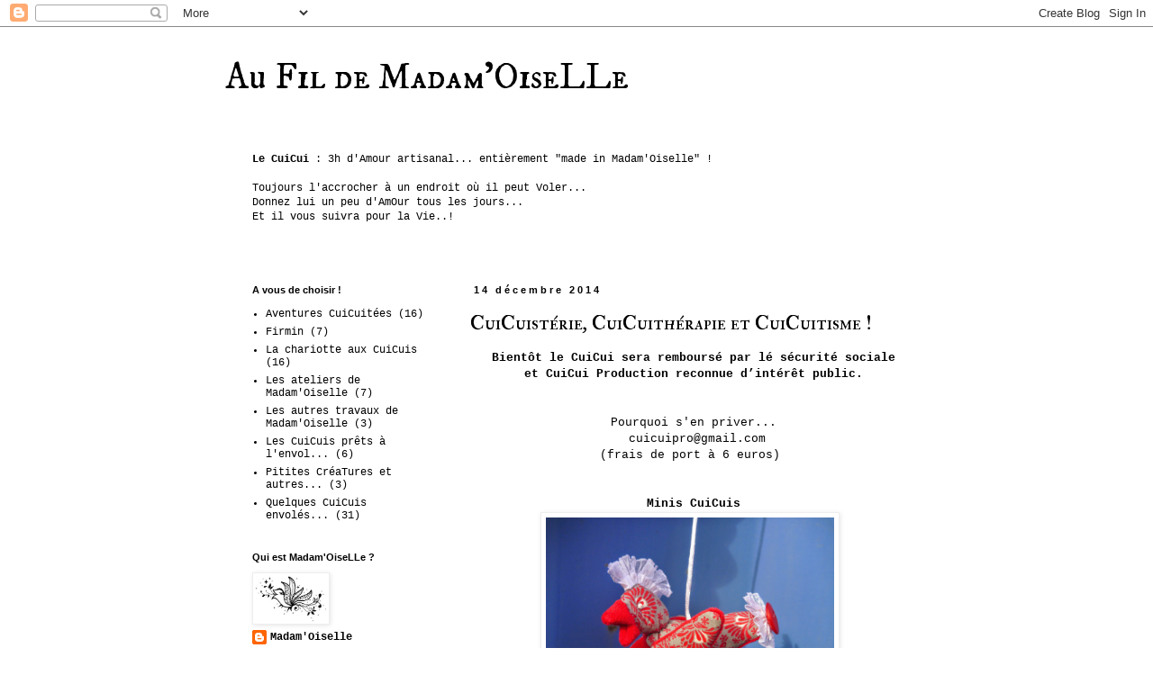

--- FILE ---
content_type: text/html; charset=UTF-8
request_url: http://aufildemadamoiselle.blogspot.com/2014/12/cuicuisterie-cuicuitherapie-et.html
body_size: 16680
content:
<!DOCTYPE html>
<html class='v2' dir='ltr' lang='fr'>
<head>
<link href='https://www.blogger.com/static/v1/widgets/335934321-css_bundle_v2.css' rel='stylesheet' type='text/css'/>
<meta content='width=1100' name='viewport'/>
<meta content='text/html; charset=UTF-8' http-equiv='Content-Type'/>
<meta content='blogger' name='generator'/>
<link href='http://aufildemadamoiselle.blogspot.com/favicon.ico' rel='icon' type='image/x-icon'/>
<link href='http://aufildemadamoiselle.blogspot.com/2014/12/cuicuisterie-cuicuitherapie-et.html' rel='canonical'/>
<link rel="alternate" type="application/atom+xml" title="Au Fil de Madam&#39;OiseLLe - Atom" href="http://aufildemadamoiselle.blogspot.com/feeds/posts/default" />
<link rel="alternate" type="application/rss+xml" title="Au Fil de Madam&#39;OiseLLe - RSS" href="http://aufildemadamoiselle.blogspot.com/feeds/posts/default?alt=rss" />
<link rel="service.post" type="application/atom+xml" title="Au Fil de Madam&#39;OiseLLe - Atom" href="https://www.blogger.com/feeds/6788440590851485202/posts/default" />

<link rel="alternate" type="application/atom+xml" title="Au Fil de Madam&#39;OiseLLe - Atom" href="http://aufildemadamoiselle.blogspot.com/feeds/8551538072834713457/comments/default" />
<!--Can't find substitution for tag [blog.ieCssRetrofitLinks]-->
<link href='https://blogger.googleusercontent.com/img/b/R29vZ2xl/AVvXsEjq9xIwBIhRBLGd6S-6eMoGkyKQ-kR5DDsvvHgcohaReVO33JS3XrEjP0HMYdqAx7bjgYS3lPdXIfjPkCw0y1bygtxOZzVa-J9NjyqoHIMFms3CEqM2zbwI-LCYcteDXsHATTtbgEdfLEN7/s1600/P1090734.JPG' rel='image_src'/>
<meta content='http://aufildemadamoiselle.blogspot.com/2014/12/cuicuisterie-cuicuitherapie-et.html' property='og:url'/>
<meta content='CuiCuistérie, CuiCuithérapie et CuiCuitisme !' property='og:title'/>
<meta content=' Bientôt le CuiCui sera remboursé par lé sécurité sociale   et CuiCui Production reconnue d’intérêt public.      Pourquoi s&#39;en priver...    ...' property='og:description'/>
<meta content='https://blogger.googleusercontent.com/img/b/R29vZ2xl/AVvXsEjq9xIwBIhRBLGd6S-6eMoGkyKQ-kR5DDsvvHgcohaReVO33JS3XrEjP0HMYdqAx7bjgYS3lPdXIfjPkCw0y1bygtxOZzVa-J9NjyqoHIMFms3CEqM2zbwI-LCYcteDXsHATTtbgEdfLEN7/w1200-h630-p-k-no-nu/P1090734.JPG' property='og:image'/>
<title>Au Fil de Madam'OiseLLe: CuiCuistérie, CuiCuithérapie et CuiCuitisme !</title>
<style type='text/css'>@font-face{font-family:'IM Fell DW Pica SC';font-style:normal;font-weight:400;font-display:swap;src:url(//fonts.gstatic.com/s/imfelldwpicasc/v21/0ybjGCAu5PfqkvtGVU15aBhXz3EUrnTm_xKLM0uRGQ.woff2)format('woff2');unicode-range:U+0000-00FF,U+0131,U+0152-0153,U+02BB-02BC,U+02C6,U+02DA,U+02DC,U+0304,U+0308,U+0329,U+2000-206F,U+20AC,U+2122,U+2191,U+2193,U+2212,U+2215,U+FEFF,U+FFFD;}@font-face{font-family:'IM Fell Double Pica SC';font-style:normal;font-weight:400;font-display:swap;src:url(//fonts.gstatic.com/s/imfelldoublepicasc/v21/neIazDmuiMkFo6zj_sHpQ8teNbWlwBB_hXjJ0YoOe5m1ZGk.woff2)format('woff2');unicode-range:U+0000-00FF,U+0131,U+0152-0153,U+02BB-02BC,U+02C6,U+02DA,U+02DC,U+0304,U+0308,U+0329,U+2000-206F,U+20AC,U+2122,U+2191,U+2193,U+2212,U+2215,U+FEFF,U+FFFD;}</style>
<style id='page-skin-1' type='text/css'><!--
/*
-----------------------------------------------
Blogger Template Style
Name:     Simple
Designer: Blogger
URL:      www.blogger.com
----------------------------------------------- */
/* Content
----------------------------------------------- */
body {
font: normal normal 12px 'Courier New', Courier, FreeMono, monospace;
color: #000000;
background: #ffffff none repeat scroll top left;
padding: 0 0 0 0;
}
html body .region-inner {
min-width: 0;
max-width: 100%;
width: auto;
}
h2 {
font-size: 22px;
}
a:link {
text-decoration:none;
color: #000000;
}
a:visited {
text-decoration:none;
color: #000000;
}
a:hover {
text-decoration:underline;
color: #000000;
}
.body-fauxcolumn-outer .fauxcolumn-inner {
background: transparent none repeat scroll top left;
_background-image: none;
}
.body-fauxcolumn-outer .cap-top {
position: absolute;
z-index: 1;
height: 400px;
width: 100%;
}
.body-fauxcolumn-outer .cap-top .cap-left {
width: 100%;
background: transparent none repeat-x scroll top left;
_background-image: none;
}
.content-outer {
-moz-box-shadow: 0 0 0 rgba(0, 0, 0, .15);
-webkit-box-shadow: 0 0 0 rgba(0, 0, 0, .15);
-goog-ms-box-shadow: 0 0 0 #333333;
box-shadow: 0 0 0 rgba(0, 0, 0, .15);
margin-bottom: 1px;
}
.content-inner {
padding: 10px 40px;
}
.content-inner {
background-color: #ffffff;
}
/* Header
----------------------------------------------- */
.header-outer {
background: #ffffff none repeat-x scroll 0 -400px;
_background-image: none;
}
.Header h1 {
font: normal normal 40px IM Fell DW Pica SC;
color: #000000;
text-shadow: 0 0 0 rgba(0, 0, 0, .2);
}
.Header h1 a {
color: #000000;
}
.Header .description {
font-size: 18px;
color: #000000;
}
.header-inner .Header .titlewrapper {
padding: 22px 0;
}
.header-inner .Header .descriptionwrapper {
padding: 0 0;
}
/* Tabs
----------------------------------------------- */
.tabs-inner .section:first-child {
border-top: 0 solid #dddddd;
}
.tabs-inner .section:first-child ul {
margin-top: -1px;
border-top: 1px solid #dddddd;
border-left: 1px solid #dddddd;
border-right: 1px solid #dddddd;
}
.tabs-inner .widget ul {
background: #ffffff none repeat-x scroll 0 -800px;
_background-image: none;
border-bottom: 1px solid #dddddd;
margin-top: 0;
margin-left: -30px;
margin-right: -30px;
}
.tabs-inner .widget li a {
display: inline-block;
padding: .6em 1em;
font: normal normal 12px 'Courier New', Courier, FreeMono, monospace;
color: #000000;
border-left: 1px solid #ffffff;
border-right: 1px solid #dddddd;
}
.tabs-inner .widget li:first-child a {
border-left: none;
}
.tabs-inner .widget li.selected a, .tabs-inner .widget li a:hover {
color: #000000;
background-color: #ffffff;
text-decoration: none;
}
/* Columns
----------------------------------------------- */
.main-outer {
border-top: 0 solid transparent;
}
.fauxcolumn-left-outer .fauxcolumn-inner {
border-right: 1px solid transparent;
}
.fauxcolumn-right-outer .fauxcolumn-inner {
border-left: 1px solid transparent;
}
/* Headings
----------------------------------------------- */
div.widget > h2,
div.widget h2.title {
margin: 0 0 1em 0;
font: normal bold 11px 'Trebuchet MS',Trebuchet,Verdana,sans-serif;
color: #000000;
}
/* Widgets
----------------------------------------------- */
.widget .zippy {
color: #999999;
text-shadow: 2px 2px 1px rgba(0, 0, 0, .1);
}
.widget .popular-posts ul {
list-style: none;
}
/* Posts
----------------------------------------------- */
h2.date-header {
font: normal bold 11px Arial, Tahoma, Helvetica, FreeSans, sans-serif;
}
.date-header span {
background-color: #ffffff;
color: #000000;
padding: 0.4em;
letter-spacing: 3px;
margin: inherit;
}
.main-inner {
padding-top: 35px;
padding-bottom: 65px;
}
.main-inner .column-center-inner {
padding: 0 0;
}
.main-inner .column-center-inner .section {
margin: 0 1em;
}
.post {
margin: 0 0 45px 0;
}
h3.post-title, .comments h4 {
font: normal normal 22px IM Fell Double Pica SC;
margin: .75em 0 0;
}
.post-body {
font-size: 110%;
line-height: 1.4;
position: relative;
}
.post-body img, .post-body .tr-caption-container, .Profile img, .Image img,
.BlogList .item-thumbnail img {
padding: 2px;
background: #ffffff;
border: 1px solid #eeeeee;
-moz-box-shadow: 1px 1px 5px rgba(0, 0, 0, .1);
-webkit-box-shadow: 1px 1px 5px rgba(0, 0, 0, .1);
box-shadow: 1px 1px 5px rgba(0, 0, 0, .1);
}
.post-body img, .post-body .tr-caption-container {
padding: 5px;
}
.post-body .tr-caption-container {
color: #000000;
}
.post-body .tr-caption-container img {
padding: 0;
background: transparent;
border: none;
-moz-box-shadow: 0 0 0 rgba(0, 0, 0, .1);
-webkit-box-shadow: 0 0 0 rgba(0, 0, 0, .1);
box-shadow: 0 0 0 rgba(0, 0, 0, .1);
}
.post-header {
margin: 0 0 1.5em;
line-height: 1.6;
font-size: 90%;
}
.post-footer {
margin: 20px -2px 0;
padding: 5px 10px;
color: #000000;
background-color: #eeeeee;
border-bottom: 1px solid #eeeeee;
line-height: 1.6;
font-size: 90%;
}
#comments .comment-author {
padding-top: 1.5em;
border-top: 1px solid transparent;
background-position: 0 1.5em;
}
#comments .comment-author:first-child {
padding-top: 0;
border-top: none;
}
.avatar-image-container {
margin: .2em 0 0;
}
#comments .avatar-image-container img {
border: 1px solid #eeeeee;
}
/* Comments
----------------------------------------------- */
.comments .comments-content .icon.blog-author {
background-repeat: no-repeat;
background-image: url([data-uri]);
}
.comments .comments-content .loadmore a {
border-top: 1px solid #999999;
border-bottom: 1px solid #999999;
}
.comments .comment-thread.inline-thread {
background-color: #eeeeee;
}
.comments .continue {
border-top: 2px solid #999999;
}
/* Accents
---------------------------------------------- */
.section-columns td.columns-cell {
border-left: 1px solid transparent;
}
.blog-pager {
background: transparent url(http://www.blogblog.com/1kt/simple/paging_dot.png) repeat-x scroll top center;
}
.blog-pager-older-link, .home-link,
.blog-pager-newer-link {
background-color: #ffffff;
padding: 5px;
}
.footer-outer {
border-top: 1px dashed #bbbbbb;
}
/* Mobile
----------------------------------------------- */
body.mobile  {
background-size: auto;
}
.mobile .body-fauxcolumn-outer {
background: transparent none repeat scroll top left;
}
.mobile .body-fauxcolumn-outer .cap-top {
background-size: 100% auto;
}
.mobile .content-outer {
-webkit-box-shadow: 0 0 3px rgba(0, 0, 0, .15);
box-shadow: 0 0 3px rgba(0, 0, 0, .15);
}
.mobile .tabs-inner .widget ul {
margin-left: 0;
margin-right: 0;
}
.mobile .post {
margin: 0;
}
.mobile .main-inner .column-center-inner .section {
margin: 0;
}
.mobile .date-header span {
padding: 0.1em 10px;
margin: 0 -10px;
}
.mobile h3.post-title {
margin: 0;
}
.mobile .blog-pager {
background: transparent none no-repeat scroll top center;
}
.mobile .footer-outer {
border-top: none;
}
.mobile .main-inner, .mobile .footer-inner {
background-color: #ffffff;
}
.mobile-index-contents {
color: #000000;
}
.mobile-link-button {
background-color: #000000;
}
.mobile-link-button a:link, .mobile-link-button a:visited {
color: #ffffff;
}
.mobile .tabs-inner .section:first-child {
border-top: none;
}
.mobile .tabs-inner .PageList .widget-content {
background-color: #ffffff;
color: #000000;
border-top: 1px solid #dddddd;
border-bottom: 1px solid #dddddd;
}
.mobile .tabs-inner .PageList .widget-content .pagelist-arrow {
border-left: 1px solid #dddddd;
}

--></style>
<style id='template-skin-1' type='text/css'><!--
body {
min-width: 860px;
}
.content-outer, .content-fauxcolumn-outer, .region-inner {
min-width: 860px;
max-width: 860px;
_width: 860px;
}
.main-inner .columns {
padding-left: 260px;
padding-right: 0px;
}
.main-inner .fauxcolumn-center-outer {
left: 260px;
right: 0px;
/* IE6 does not respect left and right together */
_width: expression(this.parentNode.offsetWidth -
parseInt("260px") -
parseInt("0px") + 'px');
}
.main-inner .fauxcolumn-left-outer {
width: 260px;
}
.main-inner .fauxcolumn-right-outer {
width: 0px;
}
.main-inner .column-left-outer {
width: 260px;
right: 100%;
margin-left: -260px;
}
.main-inner .column-right-outer {
width: 0px;
margin-right: -0px;
}
#layout {
min-width: 0;
}
#layout .content-outer {
min-width: 0;
width: 800px;
}
#layout .region-inner {
min-width: 0;
width: auto;
}
body#layout div.add_widget {
padding: 8px;
}
body#layout div.add_widget a {
margin-left: 32px;
}
--></style>
<link href='https://www.blogger.com/dyn-css/authorization.css?targetBlogID=6788440590851485202&amp;zx=f2af8170-5886-4048-bb8b-6bfd1568c382' media='none' onload='if(media!=&#39;all&#39;)media=&#39;all&#39;' rel='stylesheet'/><noscript><link href='https://www.blogger.com/dyn-css/authorization.css?targetBlogID=6788440590851485202&amp;zx=f2af8170-5886-4048-bb8b-6bfd1568c382' rel='stylesheet'/></noscript>
<meta name='google-adsense-platform-account' content='ca-host-pub-1556223355139109'/>
<meta name='google-adsense-platform-domain' content='blogspot.com'/>

</head>
<body class='loading variant-simplysimple'>
<div class='navbar section' id='navbar' name='Navbar'><div class='widget Navbar' data-version='1' id='Navbar1'><script type="text/javascript">
    function setAttributeOnload(object, attribute, val) {
      if(window.addEventListener) {
        window.addEventListener('load',
          function(){ object[attribute] = val; }, false);
      } else {
        window.attachEvent('onload', function(){ object[attribute] = val; });
      }
    }
  </script>
<div id="navbar-iframe-container"></div>
<script type="text/javascript" src="https://apis.google.com/js/platform.js"></script>
<script type="text/javascript">
      gapi.load("gapi.iframes:gapi.iframes.style.bubble", function() {
        if (gapi.iframes && gapi.iframes.getContext) {
          gapi.iframes.getContext().openChild({
              url: 'https://www.blogger.com/navbar/6788440590851485202?po\x3d8551538072834713457\x26origin\x3dhttp://aufildemadamoiselle.blogspot.com',
              where: document.getElementById("navbar-iframe-container"),
              id: "navbar-iframe"
          });
        }
      });
    </script><script type="text/javascript">
(function() {
var script = document.createElement('script');
script.type = 'text/javascript';
script.src = '//pagead2.googlesyndication.com/pagead/js/google_top_exp.js';
var head = document.getElementsByTagName('head')[0];
if (head) {
head.appendChild(script);
}})();
</script>
</div></div>
<div class='body-fauxcolumns'>
<div class='fauxcolumn-outer body-fauxcolumn-outer'>
<div class='cap-top'>
<div class='cap-left'></div>
<div class='cap-right'></div>
</div>
<div class='fauxborder-left'>
<div class='fauxborder-right'></div>
<div class='fauxcolumn-inner'>
</div>
</div>
<div class='cap-bottom'>
<div class='cap-left'></div>
<div class='cap-right'></div>
</div>
</div>
</div>
<div class='content'>
<div class='content-fauxcolumns'>
<div class='fauxcolumn-outer content-fauxcolumn-outer'>
<div class='cap-top'>
<div class='cap-left'></div>
<div class='cap-right'></div>
</div>
<div class='fauxborder-left'>
<div class='fauxborder-right'></div>
<div class='fauxcolumn-inner'>
</div>
</div>
<div class='cap-bottom'>
<div class='cap-left'></div>
<div class='cap-right'></div>
</div>
</div>
</div>
<div class='content-outer'>
<div class='content-cap-top cap-top'>
<div class='cap-left'></div>
<div class='cap-right'></div>
</div>
<div class='fauxborder-left content-fauxborder-left'>
<div class='fauxborder-right content-fauxborder-right'></div>
<div class='content-inner'>
<header>
<div class='header-outer'>
<div class='header-cap-top cap-top'>
<div class='cap-left'></div>
<div class='cap-right'></div>
</div>
<div class='fauxborder-left header-fauxborder-left'>
<div class='fauxborder-right header-fauxborder-right'></div>
<div class='region-inner header-inner'>
<div class='header section' id='header' name='En-tête'><div class='widget Header' data-version='1' id='Header1'>
<div id='header-inner'>
<div class='titlewrapper'>
<h1 class='title'>
<a href='http://aufildemadamoiselle.blogspot.com/'>
Au Fil de Madam'OiseLLe
</a>
</h1>
</div>
<div class='descriptionwrapper'>
<p class='description'><span>
</span></p>
</div>
</div>
</div></div>
</div>
</div>
<div class='header-cap-bottom cap-bottom'>
<div class='cap-left'></div>
<div class='cap-right'></div>
</div>
</div>
</header>
<div class='tabs-outer'>
<div class='tabs-cap-top cap-top'>
<div class='cap-left'></div>
<div class='cap-right'></div>
</div>
<div class='fauxborder-left tabs-fauxborder-left'>
<div class='fauxborder-right tabs-fauxborder-right'></div>
<div class='region-inner tabs-inner'>
<div class='tabs section' id='crosscol' name='Toutes les colonnes'><div class='widget Text' data-version='1' id='Text2'>
<h2 class='title'>Le CuiCui...</h2>
<div class='widget-content'>
<span style="font-weight: bold;">Le CuiCui</span> : 3h d'Amour artisanal... entièrement "made in Madam'Oiselle" !<br/><br/>Toujours l'accrocher à un endroit où il peut Voler...<br/>Donnez lui un peu d'AmOur tous les jours...<br/>Et il vous suivra pour la Vie..!<br/><br/><br/>
</div>
<div class='clear'></div>
</div></div>
<div class='tabs no-items section' id='crosscol-overflow' name='Cross-Column 2'></div>
</div>
</div>
<div class='tabs-cap-bottom cap-bottom'>
<div class='cap-left'></div>
<div class='cap-right'></div>
</div>
</div>
<div class='main-outer'>
<div class='main-cap-top cap-top'>
<div class='cap-left'></div>
<div class='cap-right'></div>
</div>
<div class='fauxborder-left main-fauxborder-left'>
<div class='fauxborder-right main-fauxborder-right'></div>
<div class='region-inner main-inner'>
<div class='columns fauxcolumns'>
<div class='fauxcolumn-outer fauxcolumn-center-outer'>
<div class='cap-top'>
<div class='cap-left'></div>
<div class='cap-right'></div>
</div>
<div class='fauxborder-left'>
<div class='fauxborder-right'></div>
<div class='fauxcolumn-inner'>
</div>
</div>
<div class='cap-bottom'>
<div class='cap-left'></div>
<div class='cap-right'></div>
</div>
</div>
<div class='fauxcolumn-outer fauxcolumn-left-outer'>
<div class='cap-top'>
<div class='cap-left'></div>
<div class='cap-right'></div>
</div>
<div class='fauxborder-left'>
<div class='fauxborder-right'></div>
<div class='fauxcolumn-inner'>
</div>
</div>
<div class='cap-bottom'>
<div class='cap-left'></div>
<div class='cap-right'></div>
</div>
</div>
<div class='fauxcolumn-outer fauxcolumn-right-outer'>
<div class='cap-top'>
<div class='cap-left'></div>
<div class='cap-right'></div>
</div>
<div class='fauxborder-left'>
<div class='fauxborder-right'></div>
<div class='fauxcolumn-inner'>
</div>
</div>
<div class='cap-bottom'>
<div class='cap-left'></div>
<div class='cap-right'></div>
</div>
</div>
<!-- corrects IE6 width calculation -->
<div class='columns-inner'>
<div class='column-center-outer'>
<div class='column-center-inner'>
<div class='main section' id='main' name='Principal'><div class='widget Blog' data-version='1' id='Blog1'>
<div class='blog-posts hfeed'>

          <div class="date-outer">
        
<h2 class='date-header'><span>14 décembre 2014</span></h2>

          <div class="date-posts">
        
<div class='post-outer'>
<div class='post hentry uncustomized-post-template' itemprop='blogPost' itemscope='itemscope' itemtype='http://schema.org/BlogPosting'>
<meta content='https://blogger.googleusercontent.com/img/b/R29vZ2xl/AVvXsEjq9xIwBIhRBLGd6S-6eMoGkyKQ-kR5DDsvvHgcohaReVO33JS3XrEjP0HMYdqAx7bjgYS3lPdXIfjPkCw0y1bygtxOZzVa-J9NjyqoHIMFms3CEqM2zbwI-LCYcteDXsHATTtbgEdfLEN7/s1600/P1090734.JPG' itemprop='image_url'/>
<meta content='6788440590851485202' itemprop='blogId'/>
<meta content='8551538072834713457' itemprop='postId'/>
<a name='8551538072834713457'></a>
<h3 class='post-title entry-title' itemprop='name'>
CuiCuistérie, CuiCuithérapie et CuiCuitisme !
</h3>
<div class='post-header'>
<div class='post-header-line-1'></div>
</div>
<div class='post-body entry-content' id='post-body-8551538072834713457' itemprop='description articleBody'>
<div style="text-align: center;">
<span style="font-family: &quot;courier new&quot; , &quot;courier&quot; , monospace;"><b>Bientôt le CuiCui sera remboursé par lé sécurité sociale</b></span></div>
<div style="text-align: center;">
<span style="font-family: &quot;courier new&quot; , &quot;courier&quot; , monospace;"><b>et CuiCui Production reconnue d&#8217;intérêt public.</b></span></div>
<div style="text-align: center;">
<span style="font-family: &quot;courier new&quot; , &quot;courier&quot; , monospace;"><br /></span>
<br />
<div>
<span style="font-family: &quot;courier new&quot; , &quot;courier&quot; , monospace;">Pourquoi s'en priver...</span></div>
<div>
<span style="font-family: &quot;courier new&quot; , &quot;courier&quot; , monospace;">&nbsp;cuicuipro@gmail.com</span></div>
<div>
<span style="font-family: &quot;courier new&quot; , &quot;courier&quot; , monospace;">(frais de port à 6 euros)&nbsp;</span><br />
<br />
<br />
<b><span style="font-family: &quot;courier new&quot; , &quot;courier&quot; , monospace;">Minis CuiCuis</span></b></div>
<div>
<div class="separator" style="clear: both;">
<span style="font-family: &quot;courier new&quot; , &quot;courier&quot; , monospace;"><a href="https://blogger.googleusercontent.com/img/b/R29vZ2xl/AVvXsEjq9xIwBIhRBLGd6S-6eMoGkyKQ-kR5DDsvvHgcohaReVO33JS3XrEjP0HMYdqAx7bjgYS3lPdXIfjPkCw0y1bygtxOZzVa-J9NjyqoHIMFms3CEqM2zbwI-LCYcteDXsHATTtbgEdfLEN7/s1600/P1090734.JPG" style="margin-left: 1em; margin-right: 1em;"><img border="0" height="240" src="https://blogger.googleusercontent.com/img/b/R29vZ2xl/AVvXsEjq9xIwBIhRBLGd6S-6eMoGkyKQ-kR5DDsvvHgcohaReVO33JS3XrEjP0HMYdqAx7bjgYS3lPdXIfjPkCw0y1bygtxOZzVa-J9NjyqoHIMFms3CEqM2zbwI-LCYcteDXsHATTtbgEdfLEN7/s1600/P1090734.JPG" width="320" />&nbsp;</a></span></div>
<div class="separator" style="clear: both;">
<span style="font-family: &quot;courier new&quot; , &quot;courier&quot; , monospace;">PuF - Déjà parti </span></div>
<span style="font-family: &quot;courier new&quot; , &quot;courier&quot; , monospace;"><br /></span>
<br />
<div class="separator" style="clear: both;">
<span style="font-family: &quot;courier new&quot; , &quot;courier&quot; , monospace;"><a href="https://blogger.googleusercontent.com/img/b/R29vZ2xl/AVvXsEh_6GeEilVKi-qVGQkU1Cqm31BiycJK1hen1vruw4KKUzwpPj-klpxmuDNUZ56Zlggat15_0m9ochae8h7vgB0JiGix3NuVNXNq4BVOCohNTyAHPHoEYDm-20LoveVujcGNSD9gvuv16lgI/s1600/P1090728.JPG" style="margin-left: 1em; margin-right: 1em;"><img border="0" height="240" src="https://blogger.googleusercontent.com/img/b/R29vZ2xl/AVvXsEh_6GeEilVKi-qVGQkU1Cqm31BiycJK1hen1vruw4KKUzwpPj-klpxmuDNUZ56Zlggat15_0m9ochae8h7vgB0JiGix3NuVNXNq4BVOCohNTyAHPHoEYDm-20LoveVujcGNSD9gvuv16lgI/s1600/P1090728.JPG" width="320" />&nbsp;</a></span></div>
<div class="separator" style="clear: both;">
<span style="font-family: &quot;courier new&quot; , &quot;courier&quot; , monospace;">&nbsp;YaYaaa - </span><span style="font-family: &quot;courier new&quot; , &quot;courier&quot; , monospace;">Déjà parti</span></div>
<div class="separator" style="clear: both;">
<br /></div>
<div class="separator" style="clear: both;">
<span style="font-family: &quot;courier new&quot; , &quot;courier&quot; , monospace;"><a href="https://blogger.googleusercontent.com/img/b/R29vZ2xl/AVvXsEgoCZnf4ajBgOFCfBvfvgt4e5mhWQkRy9fPHus4VS09BW2Vqjr9s1QWd6jjH34cjXvakjUTx819wrZREGVsAndPh361FIhxKJbMgw26y_OiWEykFTjmGPnMV2FTZ1-UzD7a7WIvShPtlU4E/s1600/P1090718.JPG" style="margin-left: 1em; margin-right: 1em;"><img border="0" height="320" src="https://blogger.googleusercontent.com/img/b/R29vZ2xl/AVvXsEgoCZnf4ajBgOFCfBvfvgt4e5mhWQkRy9fPHus4VS09BW2Vqjr9s1QWd6jjH34cjXvakjUTx819wrZREGVsAndPh361FIhxKJbMgw26y_OiWEykFTjmGPnMV2FTZ1-UzD7a7WIvShPtlU4E/s1600/P1090718.JPG" width="240" />&nbsp;</a></span></div>
<div class="separator" style="clear: both;">
<span style="font-family: &quot;courier new&quot; , &quot;courier&quot; , monospace;">&nbsp;Milien - </span><span style="font-family: &quot;courier new&quot; , &quot;courier&quot; , monospace;">Déjà parti</span></div>
<div class="separator" style="clear: both; text-align: center;">
<br /></div>
<div class="separator" style="clear: both; text-align: center;">
<span style="font-family: &quot;courier new&quot; , &quot;courier&quot; , monospace;"><br /></span></div>
<div class="separator" style="clear: both; text-align: center;">
<span style="font-family: &quot;courier new&quot; , &quot;courier&quot; , monospace;"><a href="https://blogger.googleusercontent.com/img/b/R29vZ2xl/AVvXsEh6NZttJ943BWTysVgW2Gry20KodjAf7FjaRyzhtjOotQ7vSjrcCU4qzRTmDJm_i27zSxCKRKwqt9ttGEW8T6ZwWn0_PvIqwALicme0DMNGFi-tFppxM24eV7tAlTSYwG6hrqQZU5G7DYOH/s1600/P1090724.JPG" style="margin-left: 1em; margin-right: 1em;"><img border="0" height="320" src="https://blogger.googleusercontent.com/img/b/R29vZ2xl/AVvXsEh6NZttJ943BWTysVgW2Gry20KodjAf7FjaRyzhtjOotQ7vSjrcCU4qzRTmDJm_i27zSxCKRKwqt9ttGEW8T6ZwWn0_PvIqwALicme0DMNGFi-tFppxM24eV7tAlTSYwG6hrqQZU5G7DYOH/s1600/P1090724.JPG" width="240" />&nbsp;</a></span></div>
<div class="separator" style="clear: both; text-align: center;">
<span style="font-family: &quot;courier new&quot; , &quot;courier&quot; , monospace;">Poupi - déjà parti </span></div>
<div style="text-align: center;">
<br /></div>
<div class="separator" style="clear: both;">
<br /></div>
<div class="separator" style="clear: both;">
<span style="font-family: &quot;courier new&quot; , &quot;courier&quot; , monospace;"><a href="https://blogger.googleusercontent.com/img/b/R29vZ2xl/AVvXsEi6FseLlYOL89Umggnuu0hzWRn6jr2uRg-J3-Aae4YUiZFux2MNW4D4UaUzkhFb0Y6hyU5h9BxtSoWpAs9hSGDweibr0yspi4dN3L7F6G6c-g3mQO68dRUSUwkUhYfIYeETamfqvRcvfYW7/s1600/P1090452.JPG" style="margin-left: 1em; margin-right: 1em;"><img border="0" height="240" src="https://blogger.googleusercontent.com/img/b/R29vZ2xl/AVvXsEi6FseLlYOL89Umggnuu0hzWRn6jr2uRg-J3-Aae4YUiZFux2MNW4D4UaUzkhFb0Y6hyU5h9BxtSoWpAs9hSGDweibr0yspi4dN3L7F6G6c-g3mQO68dRUSUwkUhYfIYeETamfqvRcvfYW7/s1600/P1090452.JPG" width="320" />&nbsp;</a></span></div>
<span style="font-family: &quot;courier new&quot; , &quot;courier&quot; , monospace;">TonTon - </span><span style="font-family: &quot;courier new&quot; , &quot;courier&quot; , monospace;"><span style="font-family: &quot;courier new&quot; , &quot;courier&quot; , monospace;">Déjà parti</span> </span><br />
<br />
<br />
<br /></div>
<div>
</div>
<div>
</div>
<div>
<span style="font-family: &quot;courier new&quot; , &quot;courier&quot; , monospace;"><b>CuiCuis&nbsp;</b></span></div>
<div>
</div>
</div>
<div class="separator" style="clear: both; text-align: center;">
<span style="font-family: &quot;courier new&quot; , &quot;courier&quot; , monospace;"><img border="0" height="240" src="https://blogger.googleusercontent.com/img/b/R29vZ2xl/AVvXsEivwGPLk8MjMDP3QPIHN7uIwzpXN-qDqm5x1tnawmP0Uo5QqHerxyMgUcST3elQp5BpxR4JZkfP1G-L8kZDNnJGq-VB_TPnLHZK4t9Q6MinfOAlfsyxZ2Y7Hz5DM_mbvsnHZhpMWxjEdRvs/s1600/P1090702.JPG" width="320" />&nbsp;</span></div>
<div class="separator" style="clear: both; text-align: center;">
<span style="font-family: &quot;courier new&quot; , &quot;courier&quot; , monospace;">&nbsp;Jean Pierre - </span><span style="font-family: &quot;courier new&quot; , &quot;courier&quot; , monospace;">Déjà parti</span></div>
<div style="text-align: center;">
<span style="font-family: &quot;courier new&quot; , &quot;courier&quot; , monospace;"><br /></span></div>
<div class="separator" style="clear: both; text-align: center;">
<span style="font-family: &quot;courier new&quot; , &quot;courier&quot; , monospace;"><a href="https://blogger.googleusercontent.com/img/b/R29vZ2xl/AVvXsEgssxOshgoQd5vzWqiLKdIy9_PldZMyMQVZbHM8cGr3DvZQnITKsUhLp2-Gv3otqZykYiCNtHrq_BnHTrAuLnFIaxlkTfkjiEWLTrE0_62N36CDGW15WhuauTLT-08Fw6xGi2vHqNVYJW0l/s1600/P1090703.JPG" imageanchor="1" style="margin-left: 1em; margin-right: 1em;"><img border="0" height="320" src="https://blogger.googleusercontent.com/img/b/R29vZ2xl/AVvXsEgssxOshgoQd5vzWqiLKdIy9_PldZMyMQVZbHM8cGr3DvZQnITKsUhLp2-Gv3otqZykYiCNtHrq_BnHTrAuLnFIaxlkTfkjiEWLTrE0_62N36CDGW15WhuauTLT-08Fw6xGi2vHqNVYJW0l/s1600/P1090703.JPG" width="240" />&nbsp;</a></span></div>
<div class="separator" style="clear: both; text-align: center;">
<span style="font-family: &quot;courier new&quot; , &quot;courier&quot; , monospace;">Bernard - </span><span style="font-family: &quot;courier new&quot; , &quot;courier&quot; , monospace;">Déjà parti</span></div>
<div style="text-align: center;">
<span style="font-family: &quot;courier new&quot; , &quot;courier&quot; , monospace;"><br /></span></div>
<div class="separator" style="clear: both; text-align: center;">
<span style="font-family: &quot;courier new&quot; , &quot;courier&quot; , monospace;"><a href="https://blogger.googleusercontent.com/img/b/R29vZ2xl/AVvXsEh2fiSiP0Nf95j8I1gW07Tk4ZsrWXw_7ci6N6vJdJH0WxjyW4EMIGY_Zus4sZnjyt9BkDUdCZQPOtO_8Sggxuvd0SlXtZU21GeRMqkG7fAO-uZ-5ZF6jMH_AAlA9La_XAViUmfLZjSeyQtn/s1600/P1090706.JPG" imageanchor="1" style="margin-left: 1em; margin-right: 1em;"><img border="0" height="320" src="https://blogger.googleusercontent.com/img/b/R29vZ2xl/AVvXsEh2fiSiP0Nf95j8I1gW07Tk4ZsrWXw_7ci6N6vJdJH0WxjyW4EMIGY_Zus4sZnjyt9BkDUdCZQPOtO_8Sggxuvd0SlXtZU21GeRMqkG7fAO-uZ-5ZF6jMH_AAlA9La_XAViUmfLZjSeyQtn/s1600/P1090706.JPG" width="240" />&nbsp;</a></span></div>
<div class="separator" style="clear: both; text-align: center;">
<span style="font-family: &quot;courier new&quot; , &quot;courier&quot; , monospace;">Pierre - </span><span style="font-family: &quot;courier new&quot; , &quot;courier&quot; , monospace;">Déjà parti</span></div>
<div style="text-align: center;">
<span style="font-family: &quot;courier new&quot; , &quot;courier&quot; , monospace;"><br /></span></div>
<div class="separator" style="clear: both; text-align: center;">
<span style="font-family: &quot;courier new&quot; , &quot;courier&quot; , monospace;"><a href="https://blogger.googleusercontent.com/img/b/R29vZ2xl/AVvXsEjfgwt_F-j2I6Z8DSoC8qPtgD2Q2Jzt4-2nmHbXKmre2-vVyFyLqQFogJEm8B-QXNZ_3ExoOUueIme-HOm7XNfeSQFCgTXUDU1dU2civVKPGkrvx962TRHpPlxR9RiHq1ieH3QlA4Q9Q5JW/s1600/P1090709.JPG" imageanchor="1" style="margin-left: 1em; margin-right: 1em;"><img border="0" height="240" src="https://blogger.googleusercontent.com/img/b/R29vZ2xl/AVvXsEjfgwt_F-j2I6Z8DSoC8qPtgD2Q2Jzt4-2nmHbXKmre2-vVyFyLqQFogJEm8B-QXNZ_3ExoOUueIme-HOm7XNfeSQFCgTXUDU1dU2civVKPGkrvx962TRHpPlxR9RiHq1ieH3QlA4Q9Q5JW/s1600/P1090709.JPG" width="320" />&nbsp;</a></span></div>
<div class="separator" style="clear: both; text-align: center;">
<span style="font-family: &quot;courier new&quot; , &quot;courier&quot; , monospace;">Jo - </span><span style="font-family: &quot;courier new&quot; , &quot;courier&quot; , monospace;">Déjà parti</span></div>
<div style="text-align: center;">
<span style="font-family: &quot;courier new&quot; , &quot;courier&quot; , monospace;"><br /></span></div>
<div class="separator" style="clear: both; text-align: center;">
<span style="font-family: &quot;courier new&quot; , &quot;courier&quot; , monospace;"><a href="https://blogger.googleusercontent.com/img/b/R29vZ2xl/AVvXsEibvk5E5u9VuVaa1hB6VlDLvh_f-bSfQVk5f9FNI6f5hZGu96eTIjHNwJesd7yUDOSQ-XuQDhOgq8H4DTSSBlfrQEyHBzNT6hAd5ptkJh4FL5wUChzFRCFPtRMwSetIIofIDBvCPgzcGNqX/s1600/P1090712.JPG" imageanchor="1" style="margin-left: 1em; margin-right: 1em;"><img border="0" height="240" src="https://blogger.googleusercontent.com/img/b/R29vZ2xl/AVvXsEibvk5E5u9VuVaa1hB6VlDLvh_f-bSfQVk5f9FNI6f5hZGu96eTIjHNwJesd7yUDOSQ-XuQDhOgq8H4DTSSBlfrQEyHBzNT6hAd5ptkJh4FL5wUChzFRCFPtRMwSetIIofIDBvCPgzcGNqX/s1600/P1090712.JPG" width="320" />&nbsp;</a></span></div>
<div class="separator" style="clear: both; text-align: center;">
<span style="font-family: &quot;courier new&quot; , &quot;courier&quot; , monospace;">&nbsp;Micheline - </span><span style="font-family: &quot;courier new&quot; , &quot;courier&quot; , monospace;">Déjà partie</span></div>
<div style="text-align: center;">
<span style="font-family: &quot;courier new&quot; , &quot;courier&quot; , monospace;"><br /></span></div>
<div style="text-align: center;">
<span style="font-family: &quot;courier new&quot; , &quot;courier&quot; , monospace;"><br /></span></div>
<div class="separator" style="clear: both; text-align: center;">
<span style="font-family: &quot;courier new&quot; , &quot;courier&quot; , monospace;"><a href="https://blogger.googleusercontent.com/img/b/R29vZ2xl/AVvXsEjsgv_haGIly-5dZ2vsXXEwEJqlA3Bdvq55uzDxI5Sr__cvSpn3BpbJJcJjBTwsA_T2T2A8fwcVz4A0xWqmZuZ3_XDW5WDUIdkjQeTp_gHbXJrxzwlhVoND0HACWQRIo91ICCQ7JGh8XkX2/s1600/P1090720.JPG" imageanchor="1" style="margin-left: 1em; margin-right: 1em;"><img border="0" height="320" src="https://blogger.googleusercontent.com/img/b/R29vZ2xl/AVvXsEjsgv_haGIly-5dZ2vsXXEwEJqlA3Bdvq55uzDxI5Sr__cvSpn3BpbJJcJjBTwsA_T2T2A8fwcVz4A0xWqmZuZ3_XDW5WDUIdkjQeTp_gHbXJrxzwlhVoND0HACWQRIo91ICCQ7JGh8XkX2/s1600/P1090720.JPG" width="240" />&nbsp;</a></span></div>
<div class="separator" style="clear: both; text-align: center;">
<span style="font-family: &quot;courier new&quot; , &quot;courier&quot; , monospace;">&nbsp;Jean - </span><span style="font-family: &quot;courier new&quot; , &quot;courier&quot; , monospace;">Déjà parti</span></div>
<div style="text-align: center;">
<span style="font-family: &quot;courier new&quot; , &quot;courier&quot; , monospace;"><br /></span></div>
<div class="separator" style="clear: both; text-align: center;">
<span style="font-family: &quot;courier new&quot; , &quot;courier&quot; , monospace;"><a href="https://blogger.googleusercontent.com/img/b/R29vZ2xl/AVvXsEgJl_I9XlPnzc4s5V3tazxrQ8El2ZJetIa4MUhsP2JuYotcab_odLM7f5H98-n30asD3kavke4OZTYtvuCHM78FsgpKDnBX84nPXWaFOJ5kSsWcafay_LMBvRVIu-XCWlE5WJ8oqEZ7xrTs/s1600/P1090721.JPG" imageanchor="1" style="margin-left: 1em; margin-right: 1em;"><img border="0" height="240" src="https://blogger.googleusercontent.com/img/b/R29vZ2xl/AVvXsEgJl_I9XlPnzc4s5V3tazxrQ8El2ZJetIa4MUhsP2JuYotcab_odLM7f5H98-n30asD3kavke4OZTYtvuCHM78FsgpKDnBX84nPXWaFOJ5kSsWcafay_LMBvRVIu-XCWlE5WJ8oqEZ7xrTs/s1600/P1090721.JPG" width="320" />&nbsp;</a></span></div>
<div class="separator" style="clear: both; text-align: center;">
<span style="font-family: &quot;courier new&quot; , &quot;courier&quot; , monospace;">&nbsp;Pathy - </span><span style="font-family: &quot;courier new&quot; , &quot;courier&quot; , monospace;">Déjà parti</span></div>
<div style="text-align: center;">
<span style="font-family: &quot;courier new&quot; , &quot;courier&quot; , monospace;"><br /></span></div>
<div class="separator" style="clear: both; text-align: center;">
<span style="font-family: &quot;courier new&quot; , &quot;courier&quot; , monospace;"><a href="https://blogger.googleusercontent.com/img/b/R29vZ2xl/AVvXsEjJ9FjtTVp88wZrrnKVigv7qKuSRM-MEl3_Eev_cqslbyEcMKw5NuHZTCjjB3y3jAwjqwzaBSQsX_RfEGej9Xpfue1h7OzrU87XfQf_F_cWrNlzPJzvUinRLgpsawsu2iaEcXbCZK_LuRJA/s1600/P1090722.JPG" imageanchor="1" style="margin-left: 1em; margin-right: 1em;"><img border="0" height="240" src="https://blogger.googleusercontent.com/img/b/R29vZ2xl/AVvXsEjJ9FjtTVp88wZrrnKVigv7qKuSRM-MEl3_Eev_cqslbyEcMKw5NuHZTCjjB3y3jAwjqwzaBSQsX_RfEGej9Xpfue1h7OzrU87XfQf_F_cWrNlzPJzvUinRLgpsawsu2iaEcXbCZK_LuRJA/s1600/P1090722.JPG" width="320" />&nbsp;</a></span></div>
<div class="separator" style="clear: both; text-align: center;">
<span style="font-family: &quot;courier new&quot; , &quot;courier&quot; , monospace;">&nbsp;Smith - </span><span style="font-family: &quot;courier new&quot; , &quot;courier&quot; , monospace;">Déjà parti</span></div>
<div style="text-align: center;">
<span style="font-family: &quot;courier new&quot; , &quot;courier&quot; , monospace;"><br /></span></div>
<div class="separator" style="clear: both; text-align: center;">
<span style="font-family: &quot;courier new&quot; , &quot;courier&quot; , monospace;"><a href="https://blogger.googleusercontent.com/img/b/R29vZ2xl/AVvXsEg1jdRjVAY4UFGW_pZrFJiD3ugLJ6R4uqlI0wK3V1GTwfOSMINPNoGvu97M3QzVdf9aFxGUR9WdEXhfB9HjjrLQZtLi449oTkyk1c0k3fDHQ3jPEGiKJChI2WHQNoSy6mPG6Vv6l1MylruP/s1600/P1090732.JPG" imageanchor="1" style="margin-left: 1em; margin-right: 1em;"><img border="0" height="240" src="https://blogger.googleusercontent.com/img/b/R29vZ2xl/AVvXsEg1jdRjVAY4UFGW_pZrFJiD3ugLJ6R4uqlI0wK3V1GTwfOSMINPNoGvu97M3QzVdf9aFxGUR9WdEXhfB9HjjrLQZtLi449oTkyk1c0k3fDHQ3jPEGiKJChI2WHQNoSy6mPG6Vv6l1MylruP/s1600/P1090732.JPG" width="320" />&nbsp;</a></span></div>
<div class="separator" style="clear: both; text-align: center;">
<span style="font-family: &quot;courier new&quot; , &quot;courier&quot; , monospace;">&nbsp;Gastri - </span><span style="font-family: &quot;courier new&quot; , &quot;courier&quot; , monospace;">Déjà parti</span></div>
<div style="text-align: center;">
<span style="font-family: &quot;courier new&quot; , &quot;courier&quot; , monospace;"><br /></span></div>
<div style="text-align: center;">
<span style="font-family: &quot;courier new&quot; , &quot;courier&quot; , monospace;"><br /></span></div>
<div class="separator" style="clear: both; text-align: center;">
<span style="font-family: &quot;courier new&quot; , &quot;courier&quot; , monospace;"><a href="https://blogger.googleusercontent.com/img/b/R29vZ2xl/AVvXsEjNufEsfj8uxOpW44yWsrCU20pTDTszBoZ30fWoFZomfA_wLu8qn6vp9m8ESZN3ZVF5kivx4mlhfwM-1yhxMdpnYvRyKu6s5bAexhFlIjm9q_KnkyGdwWEis_Gp-RH1pbmwBByQf0zyUCKx/s1600/P1090737.JPG" imageanchor="1" style="margin-left: 1em; margin-right: 1em;"><img border="0" height="320" src="https://blogger.googleusercontent.com/img/b/R29vZ2xl/AVvXsEjNufEsfj8uxOpW44yWsrCU20pTDTszBoZ30fWoFZomfA_wLu8qn6vp9m8ESZN3ZVF5kivx4mlhfwM-1yhxMdpnYvRyKu6s5bAexhFlIjm9q_KnkyGdwWEis_Gp-RH1pbmwBByQf0zyUCKx/s1600/P1090737.JPG" width="240" />&nbsp;</a></span></div>
<div class="separator" style="clear: both; text-align: center;">
<span style="font-family: &quot;courier new&quot; , &quot;courier&quot; , monospace;">&nbsp;ChouBa - </span><span style="font-family: &quot;courier new&quot; , &quot;courier&quot; , monospace;">Déjà parti</span></div>
<div style="text-align: center;">
<span style="font-family: &quot;courier new&quot; , &quot;courier&quot; , monospace;"><br /></span></div>
<div class="separator" style="clear: both; text-align: center;">
<span style="font-family: &quot;courier new&quot; , &quot;courier&quot; , monospace;"><a href="https://blogger.googleusercontent.com/img/b/R29vZ2xl/AVvXsEgNyIKnBADr7HOUajOLsmpgeyrvcUO7ITnl2WY4AmBfPmDTR3GUat0FOBgSlnfrRTqvUhkfJfYTdS2D7mBbKNlHcbBMKQ9zP-ysiCOQZDa_1zvzBOjfxN_CejQ34M9DtOsm9-53CDXGOK4h/s1600/P1090738.JPG" imageanchor="1" style="margin-left: 1em; margin-right: 1em;"><img border="0" height="320" src="https://blogger.googleusercontent.com/img/b/R29vZ2xl/AVvXsEgNyIKnBADr7HOUajOLsmpgeyrvcUO7ITnl2WY4AmBfPmDTR3GUat0FOBgSlnfrRTqvUhkfJfYTdS2D7mBbKNlHcbBMKQ9zP-ysiCOQZDa_1zvzBOjfxN_CejQ34M9DtOsm9-53CDXGOK4h/s1600/P1090738.JPG" width="240" />&nbsp;</a></span></div>
<div class="separator" style="clear: both; text-align: center;">
<span style="font-family: &quot;courier new&quot; , &quot;courier&quot; , monospace;">&nbsp;Michel - déjà parti</span></div>
<div style="text-align: center;">
<span style="font-family: &quot;courier new&quot; , &quot;courier&quot; , monospace;"><br /></span></div>
<div class="separator" style="clear: both; text-align: center;">
<span style="font-family: &quot;courier new&quot; , &quot;courier&quot; , monospace;"><a href="https://blogger.googleusercontent.com/img/b/R29vZ2xl/AVvXsEiZOVb5j22RmF69vq9YdahXHR1zUezRVQXatCIfjcMUkz6oHJHImDsWy7AQ7wofuLFcynQSEK0mYtbbckJo3wecZprGVL59kOWwFauvZHeitZ8IUqJk5__TFBbf6REGoviN2soHm3EOKnkg/s1600/P1090739.JPG" imageanchor="1" style="margin-left: 1em; margin-right: 1em;"><img border="0" height="240" src="https://blogger.googleusercontent.com/img/b/R29vZ2xl/AVvXsEiZOVb5j22RmF69vq9YdahXHR1zUezRVQXatCIfjcMUkz6oHJHImDsWy7AQ7wofuLFcynQSEK0mYtbbckJo3wecZprGVL59kOWwFauvZHeitZ8IUqJk5__TFBbf6REGoviN2soHm3EOKnkg/s1600/P1090739.JPG" width="320" />&nbsp;</a></span></div>
<div class="separator" style="clear: both; text-align: center;">
<span style="font-family: &quot;courier new&quot; , &quot;courier&quot; , monospace;">Raimonde - </span><span style="font-family: &quot;courier new&quot; , &quot;courier&quot; , monospace;">Déjà partie</span></div>
<div style="text-align: center;">
<span style="font-family: &quot;courier new&quot; , &quot;courier&quot; , monospace;"><br /></span></div>
<div class="separator" style="clear: both; text-align: center;">
<span style="font-family: &quot;courier new&quot; , &quot;courier&quot; , monospace;"><a href="https://blogger.googleusercontent.com/img/b/R29vZ2xl/AVvXsEg1vfF8eYaDAkyDPova4CBmxwFMQHWUfSxxlb-LBEwi8uLosJxeYGuIuon_hPCI6tzNrNFImXf4exm-GGfr9bOIHGjdAIc8-QmM81mMHFBZIaVmtW-gULccL4fJbAJaGGKlgDciPQQ7AsPE/s1600/P1090740.JPG" imageanchor="1" style="margin-left: 1em; margin-right: 1em;"><img border="0" height="240" src="https://blogger.googleusercontent.com/img/b/R29vZ2xl/AVvXsEg1vfF8eYaDAkyDPova4CBmxwFMQHWUfSxxlb-LBEwi8uLosJxeYGuIuon_hPCI6tzNrNFImXf4exm-GGfr9bOIHGjdAIc8-QmM81mMHFBZIaVmtW-gULccL4fJbAJaGGKlgDciPQQ7AsPE/s1600/P1090740.JPG" width="320" />&nbsp;</a></span></div>
<div class="separator" style="clear: both; text-align: center;">
<span style="font-family: &quot;courier new&quot; , &quot;courier&quot; , monospace;">&nbsp;TiCtaC - </span><span style="font-family: &quot;courier new&quot; , &quot;courier&quot; , monospace;">Déjà parti</span></div>
<div class="separator" style="clear: both; text-align: center;">
<br /></div>
<div class="separator" style="clear: both; text-align: center;">
<span style="font-family: &quot;courier new&quot; , &quot;courier&quot; , monospace;"><a href="https://blogger.googleusercontent.com/img/b/R29vZ2xl/AVvXsEgzxnSaCTGSauF96F4QtdOhtvJidJFOuMQGt9rMCJmIXWkZsYkJtaNY6EbgTarcr0ul3igMfiGinptuxxcYh9qdIzTNgekduFJfqsVZkfV79uBPfW7W1Ab43-V5DFiyFeSk9vEde2Ux8U-3/s1600/P1090426.JPG" style="margin-left: 1em; margin-right: 1em;"><img border="0" height="240" src="https://blogger.googleusercontent.com/img/b/R29vZ2xl/AVvXsEgzxnSaCTGSauF96F4QtdOhtvJidJFOuMQGt9rMCJmIXWkZsYkJtaNY6EbgTarcr0ul3igMfiGinptuxxcYh9qdIzTNgekduFJfqsVZkfV79uBPfW7W1Ab43-V5DFiyFeSk9vEde2Ux8U-3/s1600/P1090426.JPG" width="320" />&nbsp;</a></span></div>
<div class="separator" style="clear: both; text-align: center;">
<span style="font-family: &quot;courier new&quot; , &quot;courier&quot; , monospace;">Timon - </span><span style="font-family: &quot;courier new&quot; , &quot;courier&quot; , monospace;">Déjà parti</span></div>
<div class="separator" style="clear: both; text-align: center;">
<br /></div>
<div style="text-align: center;">
<span style="font-family: &quot;courier new&quot; , &quot;courier&quot; , monospace;"><br /></span></div>
<div class="separator" style="clear: both; text-align: center;">
<span style="font-family: &quot;courier new&quot; , &quot;courier&quot; , monospace;"><a href="https://blogger.googleusercontent.com/img/b/R29vZ2xl/AVvXsEhM7u3m-KbyIX1RO1WkkDGVPQUuXIaeTw5HaL81EugTFDGv8uq8GmAf0-jy1lWd80DmmZo3sxyA8jBhkH5xDWJWJm1Oazj_AiG6x1pq6BF52zo0wSVAhZvjC5evpCoUgJhS1zfQN_iA9ba4/s1600/P1090742.JPG" imageanchor="1" style="margin-left: 1em; margin-right: 1em;"><img border="0" height="240" src="https://blogger.googleusercontent.com/img/b/R29vZ2xl/AVvXsEhM7u3m-KbyIX1RO1WkkDGVPQUuXIaeTw5HaL81EugTFDGv8uq8GmAf0-jy1lWd80DmmZo3sxyA8jBhkH5xDWJWJm1Oazj_AiG6x1pq6BF52zo0wSVAhZvjC5evpCoUgJhS1zfQN_iA9ba4/s1600/P1090742.JPG" width="320" />&nbsp;</a></span></div>
<div class="separator" style="clear: both; text-align: center;">
<span style="font-family: &quot;courier new&quot; , &quot;courier&quot; , monospace;">HeHo - </span><span style="font-family: &quot;courier new&quot; , &quot;courier&quot; , monospace;">Déjà parti</span></div>
<div style="text-align: center;">
<span style="font-family: &quot;courier new&quot; , &quot;courier&quot; , monospace;"><br /></span></div>
<div class="separator" style="clear: both; text-align: center;">
<span style="font-family: &quot;courier new&quot; , &quot;courier&quot; , monospace;"><a href="https://blogger.googleusercontent.com/img/b/R29vZ2xl/AVvXsEjkBGk2NFdZ0nf7P_badZTDedsbJ1xZRZqmPFHwD3zpvKIghi111JoYks1RarJOmB1yAKLEmLARS1SA93BA9_6-VQMFmEVarASaBHhsRoxTdXt5XZ__4JzXReumW40GYWo1emIyPkrEEiem/s1600/P1090744.JPG" imageanchor="1" style="margin-left: 1em; margin-right: 1em;"><img border="0" height="320" src="https://blogger.googleusercontent.com/img/b/R29vZ2xl/AVvXsEjkBGk2NFdZ0nf7P_badZTDedsbJ1xZRZqmPFHwD3zpvKIghi111JoYks1RarJOmB1yAKLEmLARS1SA93BA9_6-VQMFmEVarASaBHhsRoxTdXt5XZ__4JzXReumW40GYWo1emIyPkrEEiem/s1600/P1090744.JPG" width="240" />&nbsp;</a></span></div>
<div class="separator" style="clear: both; text-align: center;">
<span style="font-family: &quot;courier new&quot; , &quot;courier&quot; , monospace;">&nbsp;FiFi - Déjà parti</span></div>
<div style="text-align: center;">
<span style="font-family: &quot;courier new&quot; , &quot;courier&quot; , monospace;"><br /></span></div>
<div class="separator" style="clear: both; text-align: center;">
<span style="font-family: &quot;courier new&quot; , &quot;courier&quot; , monospace;"><a href="https://blogger.googleusercontent.com/img/b/R29vZ2xl/AVvXsEg9NQj2JO59PxNOLnaqs3TPmyQpojLA_4wq4MGZvKyYEsQ668uYtWAdVIKTMaYdK88NUbYFpLaJZJBwtP0_6HrPxNmLNVxDK9VFaqiU_28HdwVQ8WkBt_jE0GLfCJx0l5ivDLVqJh2TwSrI/s1600/P1090745.JPG" imageanchor="1" style="margin-left: 1em; margin-right: 1em;"><img border="0" height="240" src="https://blogger.googleusercontent.com/img/b/R29vZ2xl/AVvXsEg9NQj2JO59PxNOLnaqs3TPmyQpojLA_4wq4MGZvKyYEsQ668uYtWAdVIKTMaYdK88NUbYFpLaJZJBwtP0_6HrPxNmLNVxDK9VFaqiU_28HdwVQ8WkBt_jE0GLfCJx0l5ivDLVqJh2TwSrI/s1600/P1090745.JPG" width="320" />&nbsp;</a></span></div>
<div class="separator" style="clear: both; text-align: center;">
<span style="font-family: &quot;courier new&quot; , &quot;courier&quot; , monospace;">&nbsp;Serge - </span><span style="font-family: &quot;courier new&quot; , &quot;courier&quot; , monospace;">Déjà parti</span></div>
<div style="text-align: center;">
<span style="font-family: &quot;courier new&quot; , &quot;courier&quot; , monospace;"><br /></span></div>
<div class="separator" style="clear: both; text-align: center;">
<span style="font-family: &quot;courier new&quot; , &quot;courier&quot; , monospace;"><a href="https://blogger.googleusercontent.com/img/b/R29vZ2xl/AVvXsEhIeswo5oOJI0rn19kl7DBma3wODmTIanXasd-63AZiNw62UzO1BAYk9tGjXVqM4uo4Tqv2oUr2J9wvqFUTrH60NhGBQnugSH3VQmIaEIEp9c7nLZSlJIQ9HBe9XGCWF2KEMgdlanIpGyy3/s1600/P1090746.JPG" imageanchor="1" style="margin-left: 1em; margin-right: 1em;"><img border="0" height="240" src="https://blogger.googleusercontent.com/img/b/R29vZ2xl/AVvXsEhIeswo5oOJI0rn19kl7DBma3wODmTIanXasd-63AZiNw62UzO1BAYk9tGjXVqM4uo4Tqv2oUr2J9wvqFUTrH60NhGBQnugSH3VQmIaEIEp9c7nLZSlJIQ9HBe9XGCWF2KEMgdlanIpGyy3/s1600/P1090746.JPG" width="320" />&nbsp;</a></span></div>
<div class="separator" style="clear: both; text-align: center;">
<span style="font-family: &quot;courier new&quot; , &quot;courier&quot; , monospace;">Clara - </span><span style="font-family: &quot;courier new&quot; , &quot;courier&quot; , monospace;">Déjà parti</span></div>
<div style="text-align: center;">
<span style="font-family: &quot;courier new&quot; , &quot;courier&quot; , monospace;"><br /></span></div>
<div class="separator" style="clear: both; text-align: center;">
<span style="font-family: &quot;courier new&quot; , &quot;courier&quot; , monospace;"><a href="https://blogger.googleusercontent.com/img/b/R29vZ2xl/AVvXsEjGYQFgbg6VhfAjfm6zS0C81bz4Wte2Yt6aJVDjZEk47Jr3XNkFF5tHqyEnSoZOxgIC3BEJfFTrCdW2bl5QOCvqnjcPbChOA7B06OiySqjMrnUsp6NZK2vIO5H4vTLdOI4EWx0T2DBM4s5_/s1600/P1090748.JPG" imageanchor="1" style="margin-left: 1em; margin-right: 1em;"><img border="0" height="320" src="https://blogger.googleusercontent.com/img/b/R29vZ2xl/AVvXsEjGYQFgbg6VhfAjfm6zS0C81bz4Wte2Yt6aJVDjZEk47Jr3XNkFF5tHqyEnSoZOxgIC3BEJfFTrCdW2bl5QOCvqnjcPbChOA7B06OiySqjMrnUsp6NZK2vIO5H4vTLdOI4EWx0T2DBM4s5_/s1600/P1090748.JPG" width="240" />&nbsp;</a></span></div>
<div class="separator" style="clear: both; text-align: center;">
<span style="font-family: &quot;courier new&quot; , &quot;courier&quot; , monospace;">&nbsp;Rému - </span><span style="font-family: &quot;courier new&quot; , &quot;courier&quot; , monospace;">Déjà parti</span></div>
<div style="text-align: center;">
<span style="font-family: &quot;courier new&quot; , &quot;courier&quot; , monospace;"><br /></span></div>
<div class="separator" style="clear: both; text-align: center;">
<span style="font-family: &quot;courier new&quot; , &quot;courier&quot; , monospace;"><a href="https://blogger.googleusercontent.com/img/b/R29vZ2xl/AVvXsEhwKDCc4KkonXpax4veNr9TDuZCJDbgrTVbFH7W_uji2Rrfdy0m2164NxjVnzEmG8AoAvrGfeTX77liqqhAfm1E7Q2K0qObIXKyJUYIRg2AXou9AHYqpKgfCfEbI7AaJRKunGRxG4Ky9cDM/s1600/P1090749.JPG" imageanchor="1" style="margin-left: 1em; margin-right: 1em;"><img border="0" height="320" src="https://blogger.googleusercontent.com/img/b/R29vZ2xl/AVvXsEhwKDCc4KkonXpax4veNr9TDuZCJDbgrTVbFH7W_uji2Rrfdy0m2164NxjVnzEmG8AoAvrGfeTX77liqqhAfm1E7Q2K0qObIXKyJUYIRg2AXou9AHYqpKgfCfEbI7AaJRKunGRxG4Ky9cDM/s1600/P1090749.JPG" width="240" />&nbsp;</a></span></div>
<div class="separator" style="clear: both; text-align: center;">
<span style="font-family: &quot;courier new&quot; , &quot;courier&quot; , monospace;">LaLa - </span><span style="font-family: &quot;courier new&quot; , &quot;courier&quot; , monospace;">Déjà parti</span></div>
<div style="text-align: center;">
<span style="font-family: &quot;courier new&quot; , &quot;courier&quot; , monospace;"><br /></span></div>
<div style="text-align: center;">
<span style="font-family: &quot;courier new&quot; , &quot;courier&quot; , monospace;"><br /></span></div>
<div class="separator" style="clear: both; text-align: center;">
<span style="font-family: &quot;courier new&quot; , &quot;courier&quot; , monospace;"><a href="https://blogger.googleusercontent.com/img/b/R29vZ2xl/AVvXsEiW05Ent4V5ixXgqxl31SpjLE9elKuOf7zzPJ3AZoyWXkSUbv4h-24Lg9_BNZn1bgsyIYmppdErTeSM-wR8fPOoShSV__GmWsl9S-hzd4nS0QjxM-1Nb0-5Xu0paUcG6qA7HWRI6MRBG3tV/s1600/P1090315.JPG" style="margin-left: 1em; margin-right: 1em;"><img border="0" height="240" src="https://blogger.googleusercontent.com/img/b/R29vZ2xl/AVvXsEiW05Ent4V5ixXgqxl31SpjLE9elKuOf7zzPJ3AZoyWXkSUbv4h-24Lg9_BNZn1bgsyIYmppdErTeSM-wR8fPOoShSV__GmWsl9S-hzd4nS0QjxM-1Nb0-5Xu0paUcG6qA7HWRI6MRBG3tV/s1600/P1090315.JPG" width="320" />&nbsp;</a></span></div>
<div style="text-align: center;">
<span style="font-family: &quot;courier new&quot; , &quot;courier&quot; , monospace;">&nbsp;TiNa - </span><span style="font-family: &quot;courier new&quot; , &quot;courier&quot; , monospace;">Déjà parti</span></div>
<br />
<div style="text-align: center;">
<br /></div>
<div style="text-align: center;">
<br /></div>
<div style="text-align: center;">
<span style="font-family: &quot;courier new&quot; , &quot;courier&quot; , monospace;"><b>Gros CuiCuis </b></span></div>
<div style="text-align: center;">
<br /></div>
<div style="text-align: center;">
<br /></div>
<div class="separator" style="clear: both; text-align: center;">
<span style="font-family: &quot;courier new&quot; , &quot;courier&quot; , monospace;"><a href="https://blogger.googleusercontent.com/img/b/R29vZ2xl/AVvXsEjWCj4VAgJpdUit7W60MB67vzL5KZiOxTzByI_KhhoxkCNRO83yp_J2zoiaJ-tCoEtcF05EarKNfUEptlJh1oQ9DnM8fbi2suu7n21nU_rRrv9Du5DtLUyIC9JWPoupWIVULvU04yRftMG1/s1600/P1090280.JPG" style="margin-left: 1em; margin-right: 1em;"><img border="0" height="320" src="https://blogger.googleusercontent.com/img/b/R29vZ2xl/AVvXsEjWCj4VAgJpdUit7W60MB67vzL5KZiOxTzByI_KhhoxkCNRO83yp_J2zoiaJ-tCoEtcF05EarKNfUEptlJh1oQ9DnM8fbi2suu7n21nU_rRrv9Du5DtLUyIC9JWPoupWIVULvU04yRftMG1/s1600/P1090280.JPG" width="240" />&nbsp;</a></span></div>
<div class="separator" style="clear: both; text-align: center;">
<span style="font-family: &quot;courier new&quot; , &quot;courier&quot; , monospace;">&nbsp;Giselle - </span><span style="font-family: &quot;courier new&quot; , &quot;courier&quot; , monospace;">Déjà parti</span></div>
<div style="text-align: center;">
<br /></div>
<div class="separator" style="clear: both; text-align: center;">
<span style="font-family: &quot;courier new&quot; , &quot;courier&quot; , monospace;"><a href="https://blogger.googleusercontent.com/img/b/R29vZ2xl/AVvXsEiiFIAzqJMb_yLrsVqtpv-cEGHh7FzON1nzEJ_sWw0lGXQzqPoD9warhvXMLTuFlzcbxRjC9lSTN8ZpGerGjz4BGpQzw_q_FR4BUzh70LpYZ3JYHvrK0idECLe0jvVK4P4-4fGyh822vpSF/s1600/P1090713.JPG" style="margin-left: 1em; margin-right: 1em;"><img border="0" height="240" src="https://blogger.googleusercontent.com/img/b/R29vZ2xl/AVvXsEiiFIAzqJMb_yLrsVqtpv-cEGHh7FzON1nzEJ_sWw0lGXQzqPoD9warhvXMLTuFlzcbxRjC9lSTN8ZpGerGjz4BGpQzw_q_FR4BUzh70LpYZ3JYHvrK0idECLe0jvVK4P4-4fGyh822vpSF/s1600/P1090713.JPG" width="320" />&nbsp;</a></span></div>
<div class="separator" style="clear: both; text-align: center;">
<span style="font-family: &quot;courier new&quot; , &quot;courier&quot; , monospace;">&nbsp;Thérèse - </span><span style="font-family: &quot;courier new&quot; , &quot;courier&quot; , monospace;">Déjà parti</span></div>
<div style="text-align: center;">
<br /></div>
<br /><div style="text-align: center;">
<br /></div>
<div style="text-align: center;">
<b><span style="font-family: &quot;courier new&quot; , &quot;courier&quot; , monospace;">Les z'énooormes CuiCuis !</span></b></div>
<div style="text-align: center;">
<span style="font-family: &quot;courier new&quot; , &quot;courier&quot; , monospace;">(environ 50 cm) </span></div>
<div style="text-align: center;">
<span style="font-family: &quot;courier new&quot; , &quot;courier&quot; , monospace;">Gros et très gros...</span></div>
<div style="text-align: center;">
<span style="font-family: &quot;courier new&quot; , &quot;courier&quot; , monospace;"><br /></span></div>
<div class="separator" style="clear: both; text-align: center;">
<span style="font-family: &quot;courier new&quot; , &quot;courier&quot; , monospace;"><a href="https://blogger.googleusercontent.com/img/b/R29vZ2xl/AVvXsEii3HuN6POdG9ItDRx_GW05ZRTTWG-9HaRLOnDedfP7OvYZBfQkqHC3SzUsODjfQJWCMtCOKUtLcSxtqSVNkMMTkSj2nJDek9jXTqJRtnz-JJbu-0aMXH1doJt7o69uSk5jRMzMmWc_2SOB/s1600/P1090458.JPG" style="margin-left: 1em; margin-right: 1em;"><img border="0" height="240" src="https://blogger.googleusercontent.com/img/b/R29vZ2xl/AVvXsEii3HuN6POdG9ItDRx_GW05ZRTTWG-9HaRLOnDedfP7OvYZBfQkqHC3SzUsODjfQJWCMtCOKUtLcSxtqSVNkMMTkSj2nJDek9jXTqJRtnz-JJbu-0aMXH1doJt7o69uSk5jRMzMmWc_2SOB/s1600/P1090458.JPG" width="320" />&nbsp;</a></span></div>
<div class="separator" style="clear: both; text-align: center;">
<span style="font-family: &quot;courier new&quot; , &quot;courier&quot; , monospace;">Eric - </span><span style="font-family: &quot;courier new&quot; , &quot;courier&quot; , monospace;">Déjà parti</span></div>
<div class="separator" style="clear: both; text-align: center;">
<span style="font-family: &quot;courier new&quot; , &quot;courier&quot; , monospace;"><span style="font-size: x-small;">Cuir et Polaire </span></span></div>
<div style="text-align: center;">
<br /></div>
<div class="separator" style="clear: both; text-align: center;">
<span style="font-family: &quot;courier new&quot; , &quot;courier&quot; , monospace;"><a href="https://blogger.googleusercontent.com/img/b/R29vZ2xl/AVvXsEifEoDsvoUmLFGMXV5nqGWs0oqAwcIC0J-77YUlQXihnZe2x1I58Mx6X46zaStJs3pTuqUmDT0JtSYjxlmWsEy9W1khgScm6bSof4DBwISYtmiZuY8vb0GN4ZQhv3ZUBQU1xmwAWZwNq4u-/s1600/P1090468.JPG" style="margin-left: 1em; margin-right: 1em;"><img border="0" height="240" src="https://blogger.googleusercontent.com/img/b/R29vZ2xl/AVvXsEifEoDsvoUmLFGMXV5nqGWs0oqAwcIC0J-77YUlQXihnZe2x1I58Mx6X46zaStJs3pTuqUmDT0JtSYjxlmWsEy9W1khgScm6bSof4DBwISYtmiZuY8vb0GN4ZQhv3ZUBQU1xmwAWZwNq4u-/s1600/P1090468.JPG" width="320" />&nbsp;</a></span></div>
<div class="separator" style="clear: both; text-align: center;">
<span style="font-family: &quot;courier new&quot; , &quot;courier&quot; , monospace;">&nbsp;Benoit - </span><span style="font-family: &quot;courier new&quot; , &quot;courier&quot; , monospace;">Déjà parti</span></div>
<div class="separator" style="clear: both; text-align: center;">
<span style="font-family: &quot;courier new&quot; , &quot;courier&quot; , monospace;"><span style="font-size: x-small;">tapisserie</span></span></div>
<div style="text-align: center;">
<br /></div>
<div class="separator" style="clear: both; text-align: center;">
<span style="font-family: &quot;courier new&quot; , &quot;courier&quot; , monospace;"><a href="https://blogger.googleusercontent.com/img/b/R29vZ2xl/AVvXsEhVycNQ79dfDcdXrb5ouYxbD8ig2huBPyoOS2MVAgNE89COwf5WsOndUKy51lXgWq-ZpkCmESYv8-pbzSUGDE-O5FipBkgMNvGCQf96im9IMvqkoyeIlYtETJhXdLL3xMuYzhlhd88UdWGR/s1600/P1090473.JPG" style="margin-left: 1em; margin-right: 1em;"><img border="0" height="240" src="https://blogger.googleusercontent.com/img/b/R29vZ2xl/AVvXsEhVycNQ79dfDcdXrb5ouYxbD8ig2huBPyoOS2MVAgNE89COwf5WsOndUKy51lXgWq-ZpkCmESYv8-pbzSUGDE-O5FipBkgMNvGCQf96im9IMvqkoyeIlYtETJhXdLL3xMuYzhlhd88UdWGR/s1600/P1090473.JPG" width="320" />&nbsp;</a></span></div>
<div class="separator" style="clear: both; text-align: center;">
<span style="font-family: &quot;courier new&quot; , &quot;courier&quot; , monospace;">Vincent - </span><span style="font-family: &quot;courier new&quot; , &quot;courier&quot; , monospace;">Déjà parti</span></div>
<div class="separator" style="clear: both; text-align: center;">
<span style="font-family: &quot;courier new&quot; , &quot;courier&quot; , monospace;"><span style="font-size: x-small;">MouMoute </span></span></div>
<div style="text-align: center;">
<br /></div>
<div class="separator" style="clear: both; text-align: center;">
<br /></div>
<div style="text-align: center;">
<div class="separator" style="clear: both;">
<span style="font-family: &quot;courier new&quot; , &quot;courier&quot; , monospace;"><a href="https://blogger.googleusercontent.com/img/b/R29vZ2xl/AVvXsEjWqVG-htANoSeO2KO3Hr_gfPF7gGGsw4JGPj1hopK2i_5FgUNkP9ONmSJq3mz7pr6-KCv70Wx9JK9lDwjYg37fGIzCNYrP04nmVB3vIYBBF8ot85RWejfCxC7Q3CZRX1H8Re7wjNx-Xk4H/s1600/P1080932.JPG" style="margin-left: 1em; margin-right: 1em;"><img border="0" height="240" src="https://blogger.googleusercontent.com/img/b/R29vZ2xl/AVvXsEjWqVG-htANoSeO2KO3Hr_gfPF7gGGsw4JGPj1hopK2i_5FgUNkP9ONmSJq3mz7pr6-KCv70Wx9JK9lDwjYg37fGIzCNYrP04nmVB3vIYBBF8ot85RWejfCxC7Q3CZRX1H8Re7wjNx-Xk4H/s1600/P1080932.JPG" width="320" />&nbsp;</a></span></div>
<div class="separator" style="clear: both;">
<span style="font-family: &quot;courier new&quot; , &quot;courier&quot; , monospace;">Louis - </span><span style="font-family: &quot;courier new&quot; , &quot;courier&quot; , monospace;">Déjà parti</span></div>
<br />
<div class="separator" style="clear: both;">
<span style="font-family: &quot;courier new&quot; , &quot;courier&quot; , monospace;"><a href="https://blogger.googleusercontent.com/img/b/R29vZ2xl/AVvXsEhdVC3uMzGX-dftLoA24VNUGflmJx0sGBVdwWfAGa9gPMXer7PIutppjY4CFNvN3h3atyrIhVyXhO_eTQ7PwbEnNeqbQ4Zh48feBXovqGHLHZN825J46_k3ovqxfjSeFR6oq4NxeEQmIbrB/s1600/P1090212.JPG" style="margin-left: 1em; margin-right: 1em;"><img border="0" height="240" src="https://blogger.googleusercontent.com/img/b/R29vZ2xl/AVvXsEhdVC3uMzGX-dftLoA24VNUGflmJx0sGBVdwWfAGa9gPMXer7PIutppjY4CFNvN3h3atyrIhVyXhO_eTQ7PwbEnNeqbQ4Zh48feBXovqGHLHZN825J46_k3ovqxfjSeFR6oq4NxeEQmIbrB/s1600/P1090212.JPG" width="320" />&nbsp;</a></span></div>
<div class="separator" style="clear: both;">
<span style="font-family: &quot;courier new&quot; , &quot;courier&quot; , monospace;">Rachou - </span><span style="font-family: &quot;courier new&quot; , &quot;courier&quot; , monospace;"><span style="font-family: &quot;courier new&quot; , &quot;courier&quot; , monospace;">Déjà parti</span> </span></div>
<div class="separator" style="clear: both;">
<br /></div>
<div class="separator" style="clear: both;">
<br /></div>
<div class="separator" style="clear: both;">
<span style="font-family: &quot;courier new&quot; , &quot;courier&quot; , monospace;"><a href="https://blogger.googleusercontent.com/img/b/R29vZ2xl/AVvXsEhHXa5LXFwAeW_UbXzU0uAeliSM2u-R_bcIpVnbV0TX80cLh7hylg_w9suhSStVM4sbE7E3MDJ_8S3qQPe3nc_ZvrEgfMICQmZOp_fAHMARtkFo5k2zL5i-s79KaOfPXzxB3LJCMKX9QcfM/s1600/P1080939.JPG" style="margin-left: 1em; margin-right: 1em;"><img border="0" height="240" src="https://blogger.googleusercontent.com/img/b/R29vZ2xl/AVvXsEhHXa5LXFwAeW_UbXzU0uAeliSM2u-R_bcIpVnbV0TX80cLh7hylg_w9suhSStVM4sbE7E3MDJ_8S3qQPe3nc_ZvrEgfMICQmZOp_fAHMARtkFo5k2zL5i-s79KaOfPXzxB3LJCMKX9QcfM/s1600/P1080939.JPG" width="320" />&nbsp;</a></span></div>
<div class="separator" style="clear: both;">
<span style="font-family: &quot;courier new&quot; , &quot;courier&quot; , monospace;">Sophie - </span><span style="font-family: &quot;courier new&quot; , &quot;courier&quot; , monospace;">Déjà parti</span></div>
<span style="font-family: &quot;courier new&quot; , &quot;courier&quot; , monospace;"><span style="font-size: x-small;">Le plus gros : 70cm !</span></span></div>
<div style='clear: both;'></div>
</div>
<div class='post-footer'>
<div class='post-footer-line post-footer-line-1'>
<span class='post-author vcard'>
Publié par
<span class='fn' itemprop='author' itemscope='itemscope' itemtype='http://schema.org/Person'>
<meta content='https://www.blogger.com/profile/04745173839144484048' itemprop='url'/>
<a class='g-profile' href='https://www.blogger.com/profile/04745173839144484048' rel='author' title='author profile'>
<span itemprop='name'>Madam&#39;Oiselle</span>
</a>
</span>
</span>
<span class='post-timestamp'>
à
<meta content='http://aufildemadamoiselle.blogspot.com/2014/12/cuicuisterie-cuicuitherapie-et.html' itemprop='url'/>
<a class='timestamp-link' href='http://aufildemadamoiselle.blogspot.com/2014/12/cuicuisterie-cuicuitherapie-et.html' rel='bookmark' title='permanent link'><abbr class='published' itemprop='datePublished' title='2014-12-14T20:36:00+01:00'>20:36</abbr></a>
</span>
<span class='post-comment-link'>
</span>
<span class='post-icons'>
<span class='item-control blog-admin pid-87704542'>
<a href='https://www.blogger.com/post-edit.g?blogID=6788440590851485202&postID=8551538072834713457&from=pencil' title='Modifier l&#39;article'>
<img alt='' class='icon-action' height='18' src='https://resources.blogblog.com/img/icon18_edit_allbkg.gif' width='18'/>
</a>
</span>
</span>
<div class='post-share-buttons goog-inline-block'>
<a class='goog-inline-block share-button sb-email' href='https://www.blogger.com/share-post.g?blogID=6788440590851485202&postID=8551538072834713457&target=email' target='_blank' title='Envoyer par e-mail'><span class='share-button-link-text'>Envoyer par e-mail</span></a><a class='goog-inline-block share-button sb-blog' href='https://www.blogger.com/share-post.g?blogID=6788440590851485202&postID=8551538072834713457&target=blog' onclick='window.open(this.href, "_blank", "height=270,width=475"); return false;' target='_blank' title='BlogThis!'><span class='share-button-link-text'>BlogThis!</span></a><a class='goog-inline-block share-button sb-twitter' href='https://www.blogger.com/share-post.g?blogID=6788440590851485202&postID=8551538072834713457&target=twitter' target='_blank' title='Partager sur X'><span class='share-button-link-text'>Partager sur X</span></a><a class='goog-inline-block share-button sb-facebook' href='https://www.blogger.com/share-post.g?blogID=6788440590851485202&postID=8551538072834713457&target=facebook' onclick='window.open(this.href, "_blank", "height=430,width=640"); return false;' target='_blank' title='Partager sur Facebook'><span class='share-button-link-text'>Partager sur Facebook</span></a><a class='goog-inline-block share-button sb-pinterest' href='https://www.blogger.com/share-post.g?blogID=6788440590851485202&postID=8551538072834713457&target=pinterest' target='_blank' title='Partager sur Pinterest'><span class='share-button-link-text'>Partager sur Pinterest</span></a>
</div>
</div>
<div class='post-footer-line post-footer-line-2'>
<span class='post-labels'>
Libellés :
<a href='http://aufildemadamoiselle.blogspot.com/search/label/Quelques%20CuiCuis%20envol%C3%A9s...' rel='tag'>Quelques CuiCuis envolés...</a>
</span>
</div>
<div class='post-footer-line post-footer-line-3'>
<span class='post-location'>
</span>
</div>
</div>
</div>
<div class='comments' id='comments'>
<a name='comments'></a>
<h4>Aucun commentaire:</h4>
<div id='Blog1_comments-block-wrapper'>
<dl class='avatar-comment-indent' id='comments-block'>
</dl>
</div>
<p class='comment-footer'>
<div class='comment-form'>
<a name='comment-form'></a>
<h4 id='comment-post-message'>Enregistrer un commentaire</h4>
<p>
</p>
<a href='https://www.blogger.com/comment/frame/6788440590851485202?po=8551538072834713457&hl=fr&saa=85391&origin=http://aufildemadamoiselle.blogspot.com' id='comment-editor-src'></a>
<iframe allowtransparency='true' class='blogger-iframe-colorize blogger-comment-from-post' frameborder='0' height='410px' id='comment-editor' name='comment-editor' src='' width='100%'></iframe>
<script src='https://www.blogger.com/static/v1/jsbin/2830521187-comment_from_post_iframe.js' type='text/javascript'></script>
<script type='text/javascript'>
      BLOG_CMT_createIframe('https://www.blogger.com/rpc_relay.html');
    </script>
</div>
</p>
</div>
</div>

        </div></div>
      
</div>
<div class='blog-pager' id='blog-pager'>
<span id='blog-pager-newer-link'>
<a class='blog-pager-newer-link' href='http://aufildemadamoiselle.blogspot.com/2014/12/des-cuicuis-plein-la-tete.html' id='Blog1_blog-pager-newer-link' title='Article plus récent'>Article plus récent</a>
</span>
<span id='blog-pager-older-link'>
<a class='blog-pager-older-link' href='http://aufildemadamoiselle.blogspot.com/2014/11/laventure-cuicuitesque-encore-et.html' id='Blog1_blog-pager-older-link' title='Article plus ancien'>Article plus ancien</a>
</span>
<a class='home-link' href='http://aufildemadamoiselle.blogspot.com/'>Accueil</a>
</div>
<div class='clear'></div>
<div class='post-feeds'>
<div class='feed-links'>
Inscription à :
<a class='feed-link' href='http://aufildemadamoiselle.blogspot.com/feeds/8551538072834713457/comments/default' target='_blank' type='application/atom+xml'>Publier les commentaires (Atom)</a>
</div>
</div>
</div></div>
</div>
</div>
<div class='column-left-outer'>
<div class='column-left-inner'>
<aside>
<div class='sidebar section' id='sidebar-left-1'><div class='widget Label' data-version='1' id='Label1'>
<h2>A vous de choisir !</h2>
<div class='widget-content list-label-widget-content'>
<ul>
<li>
<a dir='ltr' href='http://aufildemadamoiselle.blogspot.com/search/label/Aventures%20CuiCuit%C3%A9es'>Aventures CuiCuitées</a>
<span dir='ltr'>(16)</span>
</li>
<li>
<a dir='ltr' href='http://aufildemadamoiselle.blogspot.com/search/label/Firmin'>Firmin</a>
<span dir='ltr'>(7)</span>
</li>
<li>
<a dir='ltr' href='http://aufildemadamoiselle.blogspot.com/search/label/La%20chariotte%20aux%20CuiCuis'>La chariotte aux CuiCuis</a>
<span dir='ltr'>(16)</span>
</li>
<li>
<a dir='ltr' href='http://aufildemadamoiselle.blogspot.com/search/label/Les%20ateliers%20de%20Madam%27Oiselle'>Les ateliers de Madam&#39;Oiselle</a>
<span dir='ltr'>(7)</span>
</li>
<li>
<a dir='ltr' href='http://aufildemadamoiselle.blogspot.com/search/label/Les%20autres%20travaux%20de%20Madam%27Oiselle'>Les autres travaux de Madam&#39;Oiselle</a>
<span dir='ltr'>(3)</span>
</li>
<li>
<a dir='ltr' href='http://aufildemadamoiselle.blogspot.com/search/label/Les%20CuiCuis%20pr%C3%AAts%20%C3%A0%20l%27envol...'>Les CuiCuis prêts à l&#39;envol...</a>
<span dir='ltr'>(6)</span>
</li>
<li>
<a dir='ltr' href='http://aufildemadamoiselle.blogspot.com/search/label/Pitites%20Cr%C3%A9aTures%20et%20autres...'>Pitites CréaTures et autres...</a>
<span dir='ltr'>(3)</span>
</li>
<li>
<a dir='ltr' href='http://aufildemadamoiselle.blogspot.com/search/label/Quelques%20CuiCuis%20envol%C3%A9s...'>Quelques CuiCuis envolés...</a>
<span dir='ltr'>(31)</span>
</li>
</ul>
<div class='clear'></div>
</div>
</div><div class='widget Profile' data-version='1' id='Profile1'>
<h2>Qui est Madam'OiseLLe ?</h2>
<div class='widget-content'>
<a href='https://www.blogger.com/profile/04745173839144484048'><img alt='Ma photo' class='profile-img' height='52' src='//blogger.googleusercontent.com/img/b/R29vZ2xl/AVvXsEhawsDjN_XrPN3TjrC0splgsyQMp01_pllheZF0-jECXk1yPLqb51OPA5Ds-aF1PZrtuc-cQKJ15f9ruGqHdQGajOpE6GKUkPgXPAvCmscd06AU7lR18lIRzkNRAYapqUA/s220/cuicui.jpg' width='80'/></a>
<dl class='profile-datablock'>
<dt class='profile-data'>
<a class='profile-name-link g-profile' href='https://www.blogger.com/profile/04745173839144484048' rel='author' style='background-image: url(//www.blogger.com/img/logo-16.png);'>
Madam'Oiselle
</a>
</dt>
<dd class='profile-textblock'>Couturière bohème, artisante ambulante, 
je déambule au fil de la route pour vendre mes créations.</dd>
</dl>
<a class='profile-link' href='https://www.blogger.com/profile/04745173839144484048' rel='author'>Afficher mon profil complet</a>
<div class='clear'></div>
</div>
</div><div class='widget Image' data-version='1' id='Image1'>
<h2>mOn FiRmin !</h2>
<div class='widget-content'>
<img alt='mOn FiRmin !' height='150' id='Image1_img' src='https://blogger.googleusercontent.com/img/b/R29vZ2xl/AVvXsEj3okkT6O4ryM7FzMIG2sq0x1nxhr7OwHn6xldTC0nn4tb0aAKjtODnsKQ-9vQnnMT4d0gatEDsYi2OFo-4aSwAAUPSbgSwg7UWm6xICodBHYDWTh4GtRW3MtfU0OYNBJOXLZSyOOoWsuhN/s1600/P1060982.JPG' width='200'/>
<br/>
</div>
<div class='clear'></div>
</div><div class='widget Text' data-version='1' id='Text1'>
<h2 class='title'>CuiCui Contact</h2>
<div class='widget-content'>
Pour toutes infos, commandes, CuiCuitage ou CuiCuitation...<br /><span style="font-weight: bold;">cuicuipro@gmail.com</span><br />
</div>
<div class='clear'></div>
</div><div class='widget Image' data-version='1' id='Image2'>
<h2>OuiOui, le CuiCui Mobile !</h2>
<div class='widget-content'>
<img alt='OuiOui, le CuiCui Mobile !' height='143' id='Image2_img' src='https://blogger.googleusercontent.com/img/b/R29vZ2xl/AVvXsEg6Ah4nx2Ff9VDtSeNwAZWWD_732boYmmimNu2aBwNUQiYrloz-K84oFNRLEw4SbQsNdLrxxOURjnhbF14e3jK9yHRr49cIpmlyE3wKPCwV6gsd07AmqyvIOgMzRl-2elQca0PyE7kwVEET/s250/ouioui.png' width='200'/>
<br/>
</div>
<div class='clear'></div>
</div><div class='widget BlogArchive' data-version='1' id='BlogArchive1'>
<h2>Archives du blog</h2>
<div class='widget-content'>
<div id='ArchiveList'>
<div id='BlogArchive1_ArchiveList'>
<ul class='hierarchy'>
<li class='archivedate collapsed'>
<a class='toggle' href='javascript:void(0)'>
<span class='zippy'>

        &#9658;&#160;
      
</span>
</a>
<a class='post-count-link' href='http://aufildemadamoiselle.blogspot.com/2016/'>
2016
</a>
<span class='post-count' dir='ltr'>(2)</span>
<ul class='hierarchy'>
<li class='archivedate collapsed'>
<a class='toggle' href='javascript:void(0)'>
<span class='zippy'>

        &#9658;&#160;
      
</span>
</a>
<a class='post-count-link' href='http://aufildemadamoiselle.blogspot.com/2016/08/'>
août
</a>
<span class='post-count' dir='ltr'>(2)</span>
</li>
</ul>
</li>
</ul>
<ul class='hierarchy'>
<li class='archivedate collapsed'>
<a class='toggle' href='javascript:void(0)'>
<span class='zippy'>

        &#9658;&#160;
      
</span>
</a>
<a class='post-count-link' href='http://aufildemadamoiselle.blogspot.com/2015/'>
2015
</a>
<span class='post-count' dir='ltr'>(3)</span>
<ul class='hierarchy'>
<li class='archivedate collapsed'>
<a class='toggle' href='javascript:void(0)'>
<span class='zippy'>

        &#9658;&#160;
      
</span>
</a>
<a class='post-count-link' href='http://aufildemadamoiselle.blogspot.com/2015/06/'>
juin
</a>
<span class='post-count' dir='ltr'>(3)</span>
</li>
</ul>
</li>
</ul>
<ul class='hierarchy'>
<li class='archivedate expanded'>
<a class='toggle' href='javascript:void(0)'>
<span class='zippy toggle-open'>

        &#9660;&#160;
      
</span>
</a>
<a class='post-count-link' href='http://aufildemadamoiselle.blogspot.com/2014/'>
2014
</a>
<span class='post-count' dir='ltr'>(22)</span>
<ul class='hierarchy'>
<li class='archivedate expanded'>
<a class='toggle' href='javascript:void(0)'>
<span class='zippy toggle-open'>

        &#9660;&#160;
      
</span>
</a>
<a class='post-count-link' href='http://aufildemadamoiselle.blogspot.com/2014/12/'>
décembre
</a>
<span class='post-count' dir='ltr'>(3)</span>
<ul class='posts'>
<li><a href='http://aufildemadamoiselle.blogspot.com/2014/12/les-cuicuis-poussent-dans-les-arbres-et.html'>Les CuiCuis poussent dans les arbres et les PrinCe...</a></li>
<li><a href='http://aufildemadamoiselle.blogspot.com/2014/12/des-cuicuis-plein-la-tete.html'>Des CuiCuis plein la tête !</a></li>
<li><a href='http://aufildemadamoiselle.blogspot.com/2014/12/cuicuisterie-cuicuitherapie-et.html'>CuiCuistérie, CuiCuithérapie et CuiCuitisme !</a></li>
</ul>
</li>
</ul>
<ul class='hierarchy'>
<li class='archivedate collapsed'>
<a class='toggle' href='javascript:void(0)'>
<span class='zippy'>

        &#9658;&#160;
      
</span>
</a>
<a class='post-count-link' href='http://aufildemadamoiselle.blogspot.com/2014/11/'>
novembre
</a>
<span class='post-count' dir='ltr'>(1)</span>
</li>
</ul>
<ul class='hierarchy'>
<li class='archivedate collapsed'>
<a class='toggle' href='javascript:void(0)'>
<span class='zippy'>

        &#9658;&#160;
      
</span>
</a>
<a class='post-count-link' href='http://aufildemadamoiselle.blogspot.com/2014/10/'>
octobre
</a>
<span class='post-count' dir='ltr'>(1)</span>
</li>
</ul>
<ul class='hierarchy'>
<li class='archivedate collapsed'>
<a class='toggle' href='javascript:void(0)'>
<span class='zippy'>

        &#9658;&#160;
      
</span>
</a>
<a class='post-count-link' href='http://aufildemadamoiselle.blogspot.com/2014/09/'>
septembre
</a>
<span class='post-count' dir='ltr'>(4)</span>
</li>
</ul>
<ul class='hierarchy'>
<li class='archivedate collapsed'>
<a class='toggle' href='javascript:void(0)'>
<span class='zippy'>

        &#9658;&#160;
      
</span>
</a>
<a class='post-count-link' href='http://aufildemadamoiselle.blogspot.com/2014/08/'>
août
</a>
<span class='post-count' dir='ltr'>(1)</span>
</li>
</ul>
<ul class='hierarchy'>
<li class='archivedate collapsed'>
<a class='toggle' href='javascript:void(0)'>
<span class='zippy'>

        &#9658;&#160;
      
</span>
</a>
<a class='post-count-link' href='http://aufildemadamoiselle.blogspot.com/2014/06/'>
juin
</a>
<span class='post-count' dir='ltr'>(6)</span>
</li>
</ul>
<ul class='hierarchy'>
<li class='archivedate collapsed'>
<a class='toggle' href='javascript:void(0)'>
<span class='zippy'>

        &#9658;&#160;
      
</span>
</a>
<a class='post-count-link' href='http://aufildemadamoiselle.blogspot.com/2014/05/'>
mai
</a>
<span class='post-count' dir='ltr'>(4)</span>
</li>
</ul>
<ul class='hierarchy'>
<li class='archivedate collapsed'>
<a class='toggle' href='javascript:void(0)'>
<span class='zippy'>

        &#9658;&#160;
      
</span>
</a>
<a class='post-count-link' href='http://aufildemadamoiselle.blogspot.com/2014/02/'>
février
</a>
<span class='post-count' dir='ltr'>(2)</span>
</li>
</ul>
</li>
</ul>
<ul class='hierarchy'>
<li class='archivedate collapsed'>
<a class='toggle' href='javascript:void(0)'>
<span class='zippy'>

        &#9658;&#160;
      
</span>
</a>
<a class='post-count-link' href='http://aufildemadamoiselle.blogspot.com/2013/'>
2013
</a>
<span class='post-count' dir='ltr'>(18)</span>
<ul class='hierarchy'>
<li class='archivedate collapsed'>
<a class='toggle' href='javascript:void(0)'>
<span class='zippy'>

        &#9658;&#160;
      
</span>
</a>
<a class='post-count-link' href='http://aufildemadamoiselle.blogspot.com/2013/12/'>
décembre
</a>
<span class='post-count' dir='ltr'>(2)</span>
</li>
</ul>
<ul class='hierarchy'>
<li class='archivedate collapsed'>
<a class='toggle' href='javascript:void(0)'>
<span class='zippy'>

        &#9658;&#160;
      
</span>
</a>
<a class='post-count-link' href='http://aufildemadamoiselle.blogspot.com/2013/11/'>
novembre
</a>
<span class='post-count' dir='ltr'>(1)</span>
</li>
</ul>
<ul class='hierarchy'>
<li class='archivedate collapsed'>
<a class='toggle' href='javascript:void(0)'>
<span class='zippy'>

        &#9658;&#160;
      
</span>
</a>
<a class='post-count-link' href='http://aufildemadamoiselle.blogspot.com/2013/10/'>
octobre
</a>
<span class='post-count' dir='ltr'>(2)</span>
</li>
</ul>
<ul class='hierarchy'>
<li class='archivedate collapsed'>
<a class='toggle' href='javascript:void(0)'>
<span class='zippy'>

        &#9658;&#160;
      
</span>
</a>
<a class='post-count-link' href='http://aufildemadamoiselle.blogspot.com/2013/09/'>
septembre
</a>
<span class='post-count' dir='ltr'>(4)</span>
</li>
</ul>
<ul class='hierarchy'>
<li class='archivedate collapsed'>
<a class='toggle' href='javascript:void(0)'>
<span class='zippy'>

        &#9658;&#160;
      
</span>
</a>
<a class='post-count-link' href='http://aufildemadamoiselle.blogspot.com/2013/08/'>
août
</a>
<span class='post-count' dir='ltr'>(3)</span>
</li>
</ul>
<ul class='hierarchy'>
<li class='archivedate collapsed'>
<a class='toggle' href='javascript:void(0)'>
<span class='zippy'>

        &#9658;&#160;
      
</span>
</a>
<a class='post-count-link' href='http://aufildemadamoiselle.blogspot.com/2013/07/'>
juillet
</a>
<span class='post-count' dir='ltr'>(3)</span>
</li>
</ul>
<ul class='hierarchy'>
<li class='archivedate collapsed'>
<a class='toggle' href='javascript:void(0)'>
<span class='zippy'>

        &#9658;&#160;
      
</span>
</a>
<a class='post-count-link' href='http://aufildemadamoiselle.blogspot.com/2013/04/'>
avril
</a>
<span class='post-count' dir='ltr'>(1)</span>
</li>
</ul>
<ul class='hierarchy'>
<li class='archivedate collapsed'>
<a class='toggle' href='javascript:void(0)'>
<span class='zippy'>

        &#9658;&#160;
      
</span>
</a>
<a class='post-count-link' href='http://aufildemadamoiselle.blogspot.com/2013/02/'>
février
</a>
<span class='post-count' dir='ltr'>(2)</span>
</li>
</ul>
</li>
</ul>
<ul class='hierarchy'>
<li class='archivedate collapsed'>
<a class='toggle' href='javascript:void(0)'>
<span class='zippy'>

        &#9658;&#160;
      
</span>
</a>
<a class='post-count-link' href='http://aufildemadamoiselle.blogspot.com/2012/'>
2012
</a>
<span class='post-count' dir='ltr'>(20)</span>
<ul class='hierarchy'>
<li class='archivedate collapsed'>
<a class='toggle' href='javascript:void(0)'>
<span class='zippy'>

        &#9658;&#160;
      
</span>
</a>
<a class='post-count-link' href='http://aufildemadamoiselle.blogspot.com/2012/12/'>
décembre
</a>
<span class='post-count' dir='ltr'>(1)</span>
</li>
</ul>
<ul class='hierarchy'>
<li class='archivedate collapsed'>
<a class='toggle' href='javascript:void(0)'>
<span class='zippy'>

        &#9658;&#160;
      
</span>
</a>
<a class='post-count-link' href='http://aufildemadamoiselle.blogspot.com/2012/09/'>
septembre
</a>
<span class='post-count' dir='ltr'>(1)</span>
</li>
</ul>
<ul class='hierarchy'>
<li class='archivedate collapsed'>
<a class='toggle' href='javascript:void(0)'>
<span class='zippy'>

        &#9658;&#160;
      
</span>
</a>
<a class='post-count-link' href='http://aufildemadamoiselle.blogspot.com/2012/07/'>
juillet
</a>
<span class='post-count' dir='ltr'>(7)</span>
</li>
</ul>
<ul class='hierarchy'>
<li class='archivedate collapsed'>
<a class='toggle' href='javascript:void(0)'>
<span class='zippy'>

        &#9658;&#160;
      
</span>
</a>
<a class='post-count-link' href='http://aufildemadamoiselle.blogspot.com/2012/06/'>
juin
</a>
<span class='post-count' dir='ltr'>(1)</span>
</li>
</ul>
<ul class='hierarchy'>
<li class='archivedate collapsed'>
<a class='toggle' href='javascript:void(0)'>
<span class='zippy'>

        &#9658;&#160;
      
</span>
</a>
<a class='post-count-link' href='http://aufildemadamoiselle.blogspot.com/2012/04/'>
avril
</a>
<span class='post-count' dir='ltr'>(1)</span>
</li>
</ul>
<ul class='hierarchy'>
<li class='archivedate collapsed'>
<a class='toggle' href='javascript:void(0)'>
<span class='zippy'>

        &#9658;&#160;
      
</span>
</a>
<a class='post-count-link' href='http://aufildemadamoiselle.blogspot.com/2012/03/'>
mars
</a>
<span class='post-count' dir='ltr'>(3)</span>
</li>
</ul>
<ul class='hierarchy'>
<li class='archivedate collapsed'>
<a class='toggle' href='javascript:void(0)'>
<span class='zippy'>

        &#9658;&#160;
      
</span>
</a>
<a class='post-count-link' href='http://aufildemadamoiselle.blogspot.com/2012/02/'>
février
</a>
<span class='post-count' dir='ltr'>(1)</span>
</li>
</ul>
<ul class='hierarchy'>
<li class='archivedate collapsed'>
<a class='toggle' href='javascript:void(0)'>
<span class='zippy'>

        &#9658;&#160;
      
</span>
</a>
<a class='post-count-link' href='http://aufildemadamoiselle.blogspot.com/2012/01/'>
janvier
</a>
<span class='post-count' dir='ltr'>(5)</span>
</li>
</ul>
</li>
</ul>
<ul class='hierarchy'>
<li class='archivedate collapsed'>
<a class='toggle' href='javascript:void(0)'>
<span class='zippy'>

        &#9658;&#160;
      
</span>
</a>
<a class='post-count-link' href='http://aufildemadamoiselle.blogspot.com/2011/'>
2011
</a>
<span class='post-count' dir='ltr'>(23)</span>
<ul class='hierarchy'>
<li class='archivedate collapsed'>
<a class='toggle' href='javascript:void(0)'>
<span class='zippy'>

        &#9658;&#160;
      
</span>
</a>
<a class='post-count-link' href='http://aufildemadamoiselle.blogspot.com/2011/12/'>
décembre
</a>
<span class='post-count' dir='ltr'>(9)</span>
</li>
</ul>
<ul class='hierarchy'>
<li class='archivedate collapsed'>
<a class='toggle' href='javascript:void(0)'>
<span class='zippy'>

        &#9658;&#160;
      
</span>
</a>
<a class='post-count-link' href='http://aufildemadamoiselle.blogspot.com/2011/11/'>
novembre
</a>
<span class='post-count' dir='ltr'>(10)</span>
</li>
</ul>
<ul class='hierarchy'>
<li class='archivedate collapsed'>
<a class='toggle' href='javascript:void(0)'>
<span class='zippy'>

        &#9658;&#160;
      
</span>
</a>
<a class='post-count-link' href='http://aufildemadamoiselle.blogspot.com/2011/10/'>
octobre
</a>
<span class='post-count' dir='ltr'>(4)</span>
</li>
</ul>
</li>
</ul>
</div>
</div>
<div class='clear'></div>
</div>
</div></div>
</aside>
</div>
</div>
<div class='column-right-outer'>
<div class='column-right-inner'>
<aside>
</aside>
</div>
</div>
</div>
<div style='clear: both'></div>
<!-- columns -->
</div>
<!-- main -->
</div>
</div>
<div class='main-cap-bottom cap-bottom'>
<div class='cap-left'></div>
<div class='cap-right'></div>
</div>
</div>
<footer>
<div class='footer-outer'>
<div class='footer-cap-top cap-top'>
<div class='cap-left'></div>
<div class='cap-right'></div>
</div>
<div class='fauxborder-left footer-fauxborder-left'>
<div class='fauxborder-right footer-fauxborder-right'></div>
<div class='region-inner footer-inner'>
<div class='foot no-items section' id='footer-1'></div>
<!-- outside of the include in order to lock Attribution widget -->
<div class='foot section' id='footer-3' name='Pied de page'><div class='widget Attribution' data-version='1' id='Attribution1'>
<div class='widget-content' style='text-align: center;'>
copyrigt CuiCui Production 2011. Thème Simple. Fourni par <a href='https://www.blogger.com' target='_blank'>Blogger</a>.
</div>
<div class='clear'></div>
</div></div>
</div>
</div>
<div class='footer-cap-bottom cap-bottom'>
<div class='cap-left'></div>
<div class='cap-right'></div>
</div>
</div>
</footer>
<!-- content -->
</div>
</div>
<div class='content-cap-bottom cap-bottom'>
<div class='cap-left'></div>
<div class='cap-right'></div>
</div>
</div>
</div>
<script type='text/javascript'>
    window.setTimeout(function() {
        document.body.className = document.body.className.replace('loading', '');
      }, 10);
  </script>

<script type="text/javascript" src="https://www.blogger.com/static/v1/widgets/2028843038-widgets.js"></script>
<script type='text/javascript'>
window['__wavt'] = 'AOuZoY5xyBdeE3XlSbBrZZBO6Km14x_6WA:1769270058117';_WidgetManager._Init('//www.blogger.com/rearrange?blogID\x3d6788440590851485202','//aufildemadamoiselle.blogspot.com/2014/12/cuicuisterie-cuicuitherapie-et.html','6788440590851485202');
_WidgetManager._SetDataContext([{'name': 'blog', 'data': {'blogId': '6788440590851485202', 'title': 'Au Fil de Madam\x27OiseLLe', 'url': 'http://aufildemadamoiselle.blogspot.com/2014/12/cuicuisterie-cuicuitherapie-et.html', 'canonicalUrl': 'http://aufildemadamoiselle.blogspot.com/2014/12/cuicuisterie-cuicuitherapie-et.html', 'homepageUrl': 'http://aufildemadamoiselle.blogspot.com/', 'searchUrl': 'http://aufildemadamoiselle.blogspot.com/search', 'canonicalHomepageUrl': 'http://aufildemadamoiselle.blogspot.com/', 'blogspotFaviconUrl': 'http://aufildemadamoiselle.blogspot.com/favicon.ico', 'bloggerUrl': 'https://www.blogger.com', 'hasCustomDomain': false, 'httpsEnabled': true, 'enabledCommentProfileImages': true, 'gPlusViewType': 'FILTERED_POSTMOD', 'adultContent': false, 'analyticsAccountNumber': '', 'encoding': 'UTF-8', 'locale': 'fr', 'localeUnderscoreDelimited': 'fr', 'languageDirection': 'ltr', 'isPrivate': false, 'isMobile': false, 'isMobileRequest': false, 'mobileClass': '', 'isPrivateBlog': false, 'isDynamicViewsAvailable': true, 'feedLinks': '\x3clink rel\x3d\x22alternate\x22 type\x3d\x22application/atom+xml\x22 title\x3d\x22Au Fil de Madam\x26#39;OiseLLe - Atom\x22 href\x3d\x22http://aufildemadamoiselle.blogspot.com/feeds/posts/default\x22 /\x3e\n\x3clink rel\x3d\x22alternate\x22 type\x3d\x22application/rss+xml\x22 title\x3d\x22Au Fil de Madam\x26#39;OiseLLe - RSS\x22 href\x3d\x22http://aufildemadamoiselle.blogspot.com/feeds/posts/default?alt\x3drss\x22 /\x3e\n\x3clink rel\x3d\x22service.post\x22 type\x3d\x22application/atom+xml\x22 title\x3d\x22Au Fil de Madam\x26#39;OiseLLe - Atom\x22 href\x3d\x22https://www.blogger.com/feeds/6788440590851485202/posts/default\x22 /\x3e\n\n\x3clink rel\x3d\x22alternate\x22 type\x3d\x22application/atom+xml\x22 title\x3d\x22Au Fil de Madam\x26#39;OiseLLe - Atom\x22 href\x3d\x22http://aufildemadamoiselle.blogspot.com/feeds/8551538072834713457/comments/default\x22 /\x3e\n', 'meTag': '', 'adsenseHostId': 'ca-host-pub-1556223355139109', 'adsenseHasAds': false, 'adsenseAutoAds': false, 'boqCommentIframeForm': true, 'loginRedirectParam': '', 'view': '', 'dynamicViewsCommentsSrc': '//www.blogblog.com/dynamicviews/4224c15c4e7c9321/js/comments.js', 'dynamicViewsScriptSrc': '//www.blogblog.com/dynamicviews/6e0d22adcfa5abea', 'plusOneApiSrc': 'https://apis.google.com/js/platform.js', 'disableGComments': true, 'interstitialAccepted': false, 'sharing': {'platforms': [{'name': 'Obtenir le lien', 'key': 'link', 'shareMessage': 'Obtenir le lien', 'target': ''}, {'name': 'Facebook', 'key': 'facebook', 'shareMessage': 'Partager sur Facebook', 'target': 'facebook'}, {'name': 'BlogThis!', 'key': 'blogThis', 'shareMessage': 'BlogThis!', 'target': 'blog'}, {'name': 'X', 'key': 'twitter', 'shareMessage': 'Partager sur X', 'target': 'twitter'}, {'name': 'Pinterest', 'key': 'pinterest', 'shareMessage': 'Partager sur Pinterest', 'target': 'pinterest'}, {'name': 'E-mail', 'key': 'email', 'shareMessage': 'E-mail', 'target': 'email'}], 'disableGooglePlus': true, 'googlePlusShareButtonWidth': 0, 'googlePlusBootstrap': '\x3cscript type\x3d\x22text/javascript\x22\x3ewindow.___gcfg \x3d {\x27lang\x27: \x27fr\x27};\x3c/script\x3e'}, 'hasCustomJumpLinkMessage': false, 'jumpLinkMessage': 'Lire la suite', 'pageType': 'item', 'postId': '8551538072834713457', 'postImageThumbnailUrl': 'https://blogger.googleusercontent.com/img/b/R29vZ2xl/AVvXsEjq9xIwBIhRBLGd6S-6eMoGkyKQ-kR5DDsvvHgcohaReVO33JS3XrEjP0HMYdqAx7bjgYS3lPdXIfjPkCw0y1bygtxOZzVa-J9NjyqoHIMFms3CEqM2zbwI-LCYcteDXsHATTtbgEdfLEN7/s72-c/P1090734.JPG', 'postImageUrl': 'https://blogger.googleusercontent.com/img/b/R29vZ2xl/AVvXsEjq9xIwBIhRBLGd6S-6eMoGkyKQ-kR5DDsvvHgcohaReVO33JS3XrEjP0HMYdqAx7bjgYS3lPdXIfjPkCw0y1bygtxOZzVa-J9NjyqoHIMFms3CEqM2zbwI-LCYcteDXsHATTtbgEdfLEN7/s1600/P1090734.JPG', 'pageName': 'CuiCuist\xe9rie, CuiCuith\xe9rapie et CuiCuitisme !', 'pageTitle': 'Au Fil de Madam\x27OiseLLe: CuiCuist\xe9rie, CuiCuith\xe9rapie et CuiCuitisme !'}}, {'name': 'features', 'data': {}}, {'name': 'messages', 'data': {'edit': 'Modifier', 'linkCopiedToClipboard': 'Lien copi\xe9 dans le presse-papiers\xa0!', 'ok': 'OK', 'postLink': 'Publier le lien'}}, {'name': 'template', 'data': {'name': 'Simple', 'localizedName': 'Simple', 'isResponsive': false, 'isAlternateRendering': false, 'isCustom': false, 'variant': 'simplysimple', 'variantId': 'simplysimple'}}, {'name': 'view', 'data': {'classic': {'name': 'classic', 'url': '?view\x3dclassic'}, 'flipcard': {'name': 'flipcard', 'url': '?view\x3dflipcard'}, 'magazine': {'name': 'magazine', 'url': '?view\x3dmagazine'}, 'mosaic': {'name': 'mosaic', 'url': '?view\x3dmosaic'}, 'sidebar': {'name': 'sidebar', 'url': '?view\x3dsidebar'}, 'snapshot': {'name': 'snapshot', 'url': '?view\x3dsnapshot'}, 'timeslide': {'name': 'timeslide', 'url': '?view\x3dtimeslide'}, 'isMobile': false, 'title': 'CuiCuist\xe9rie, CuiCuith\xe9rapie et CuiCuitisme !', 'description': ' Bient\xf4t le CuiCui sera rembours\xe9 par l\xe9 s\xe9curit\xe9 sociale   et CuiCui Production reconnue d\u2019int\xe9r\xeat public.      Pourquoi s\x27en priver...   \xa0...', 'featuredImage': 'https://blogger.googleusercontent.com/img/b/R29vZ2xl/AVvXsEjq9xIwBIhRBLGd6S-6eMoGkyKQ-kR5DDsvvHgcohaReVO33JS3XrEjP0HMYdqAx7bjgYS3lPdXIfjPkCw0y1bygtxOZzVa-J9NjyqoHIMFms3CEqM2zbwI-LCYcteDXsHATTtbgEdfLEN7/s1600/P1090734.JPG', 'url': 'http://aufildemadamoiselle.blogspot.com/2014/12/cuicuisterie-cuicuitherapie-et.html', 'type': 'item', 'isSingleItem': true, 'isMultipleItems': false, 'isError': false, 'isPage': false, 'isPost': true, 'isHomepage': false, 'isArchive': false, 'isLabelSearch': false, 'postId': 8551538072834713457}}]);
_WidgetManager._RegisterWidget('_NavbarView', new _WidgetInfo('Navbar1', 'navbar', document.getElementById('Navbar1'), {}, 'displayModeFull'));
_WidgetManager._RegisterWidget('_HeaderView', new _WidgetInfo('Header1', 'header', document.getElementById('Header1'), {}, 'displayModeFull'));
_WidgetManager._RegisterWidget('_TextView', new _WidgetInfo('Text2', 'crosscol', document.getElementById('Text2'), {}, 'displayModeFull'));
_WidgetManager._RegisterWidget('_BlogView', new _WidgetInfo('Blog1', 'main', document.getElementById('Blog1'), {'cmtInteractionsEnabled': false, 'lightboxEnabled': true, 'lightboxModuleUrl': 'https://www.blogger.com/static/v1/jsbin/4062214180-lbx__fr.js', 'lightboxCssUrl': 'https://www.blogger.com/static/v1/v-css/828616780-lightbox_bundle.css'}, 'displayModeFull'));
_WidgetManager._RegisterWidget('_LabelView', new _WidgetInfo('Label1', 'sidebar-left-1', document.getElementById('Label1'), {}, 'displayModeFull'));
_WidgetManager._RegisterWidget('_ProfileView', new _WidgetInfo('Profile1', 'sidebar-left-1', document.getElementById('Profile1'), {}, 'displayModeFull'));
_WidgetManager._RegisterWidget('_ImageView', new _WidgetInfo('Image1', 'sidebar-left-1', document.getElementById('Image1'), {'resize': true}, 'displayModeFull'));
_WidgetManager._RegisterWidget('_TextView', new _WidgetInfo('Text1', 'sidebar-left-1', document.getElementById('Text1'), {}, 'displayModeFull'));
_WidgetManager._RegisterWidget('_ImageView', new _WidgetInfo('Image2', 'sidebar-left-1', document.getElementById('Image2'), {'resize': true}, 'displayModeFull'));
_WidgetManager._RegisterWidget('_BlogArchiveView', new _WidgetInfo('BlogArchive1', 'sidebar-left-1', document.getElementById('BlogArchive1'), {'languageDirection': 'ltr', 'loadingMessage': 'Chargement\x26hellip;'}, 'displayModeFull'));
_WidgetManager._RegisterWidget('_AttributionView', new _WidgetInfo('Attribution1', 'footer-3', document.getElementById('Attribution1'), {}, 'displayModeFull'));
</script>
</body>
</html>